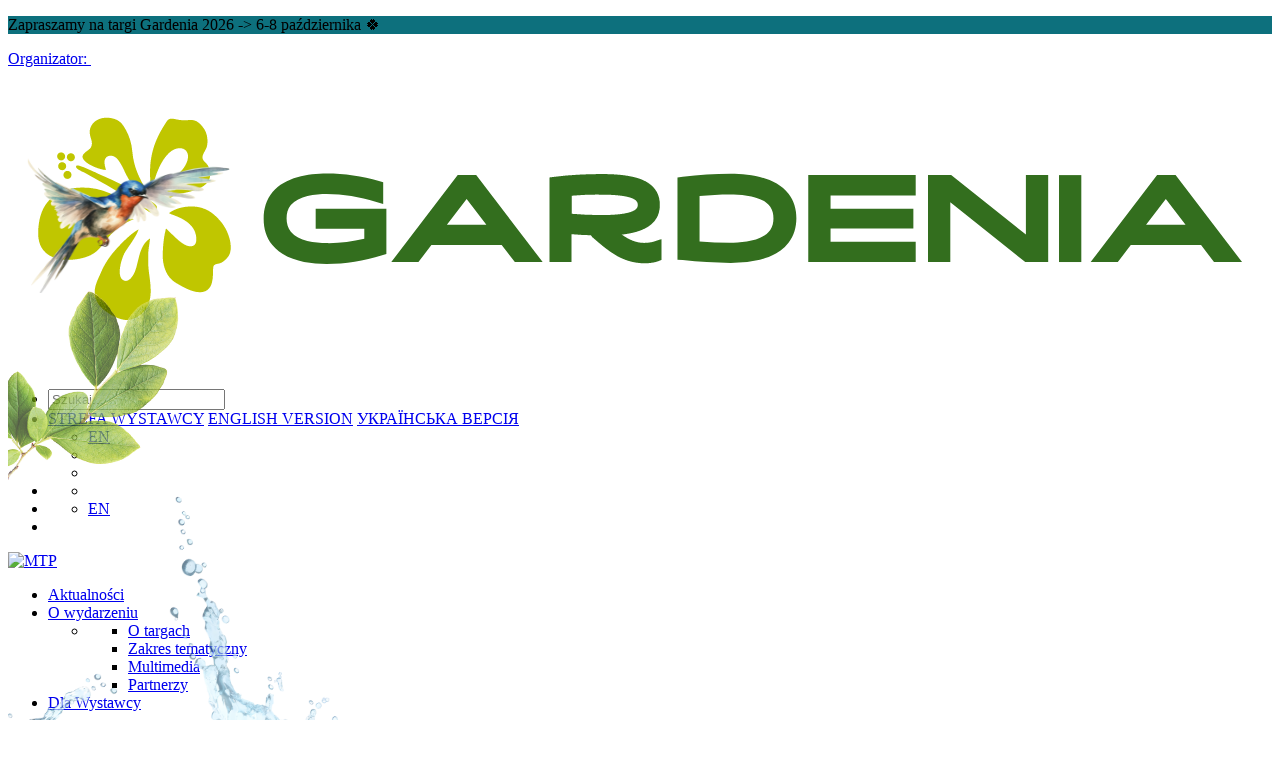

--- FILE ---
content_type: text/html; charset=utf-8
request_url: https://targigardenia.pl/pl/aktualnosci/poznaj-prelegentow-areny-krajobrazu-chris-beardshaw/
body_size: 21829
content:



<!DOCTYPE html>
<html lang="pl" ng-app="prod">

<head>

    
    <meta charset="utf-8">
    <meta name="viewport" content="width=device-width, initial-scale=1.0, maximum-scale=2.0">
    <meta name="format-detection" content="telephone=no">
    <meta name="theme-color" content="#ffffff">
    <!--[if IE]>
    <meta http-equiv="X-UA-Compatible" content="IE=edge,chrome=1" />
    <script type="text/javascript" src="/static/mtp2017/js/html5.js"></script>
    <![endif]-->


    <meta property="og:image" content="http://targigardenia.pl/media/jj4ls3e5/chris-beardshaw.jpg"/>
<meta property="og:type" content="article"/>
<meta property="og:locale" content="pl-PL"/>
<meta property="og:description" content="Chris Beardshaw  jest wybitnym, wielokrotnie nagradzanym brytyjskim projektantem i promotorem ogrodnictwa. Spotkacie go już w lutym podczas Areny Krajobrazu w Poznaniu. Poprowadzi  autorską prelekcje o swojej wizji projektowania ogrodów oraz będzie przeglądał portfolio polskich architektów krajobrazu."/>



    
    <title>Poznaj prelegent&#243;w ARENY KRAJOBRAZU - CHRIS BEARDSHAW - Aktualności - Gardenia</title>
    
    
    <meta name="referrer" content="unsafe-url">

    
        <link rel="apple-touch-icon" sizes="180x180" href="/media/42kdciq5/gardenia_favicon.png?mode=max&amp;width=180&amp;height=180&amp;rnd=132190050367970000">
        <link rel="icon" type="image/png" sizes="48x48" href="/media/42kdciq5/gardenia_favicon.png?mode=max&amp;width=48&amp;height=48&amp;rnd=132190050367970000">
        <link rel="icon" type="image/png" sizes="32x32" href="/media/42kdciq5/gardenia_favicon.png?mode=max&amp;width=32&amp;height=32&amp;rnd=132190050367970000">
    <link href="/static/produktowe/css/bundle?v=cCuOI59gGNW6rd5XNC3cwNaeLTQgh3fliY3tibUi7Y01" type="text/css" rel="stylesheet" />

    <style> :root { --color-1: #7f3e5e; --color-2: #000000; --color-3: #ffffff; --color-4: #5c5d60; --color-5: #0068cf; --color-6: #e4e4e4; --color-7: #0068cf; --color-8: #0d707d; --color-9: #095dce; --font-size-16: 16px; --font-size-18: 18px; --font-size-36: 36px; --font-size-banner-header: 16px; --font-size-banner-title: 36px; --font-size-banner-date: 16px; --font-size-banner-city: 16px; --organizator: #7f3e5e; --organizatorHover: #ef7a2a; --color-transparent: #fff; --font-family: 'emtepe'; --flex-justify: flex-start; } </style>

    <script type="text/javascript" src="/static/js/bundleCore?v=1h6ShjXCOFduLVH029HoCxpzh161X-lQwiYZbJMbC2Q1" ></script>

    <script>window.dataLayer = window.dataLayer || [];function gtag(){dataLayer.push(arguments);}gtag('consent', 'default',{'ad_storage': 'denied','ad_user_data': 'denied','ad_personalization': 'denied','analytics_storage': 'denied'});</script>
    <script>(function(w,d,s,l,i){w[l]=w[l]||[];w[l].push({"gtm.start":new Date().getTime(),event:"gtm.js"});var f = d.getElementsByTagName(s)[0],j = d.createElement(s), dl = l != "dataLayer" ? "&l=" + l : "";j.async=true;j.src="https://www.googletagmanager.com/gtm.js?id="+i+dl;f.parentNode.insertBefore(j, f);})(window, document,"script","dataLayer","GTM-55LKSF");</script><script>(function(w,d,s,l,i){w[l]=w[l]||[];w[l].push({"gtm.start":new Date().getTime(),event:"gtm.js"});var f = d.getElementsByTagName(s)[0],j = d.createElement(s), dl = l != "dataLayer" ? "&l=" + l : "";j.async=true;j.src="https://www.googletagmanager.com/gtm.js?id="+i+dl;f.parentNode.insertBefore(j, f);})(window, document,"script","dataLayer","GTM-WJTP4P");</script>

    <script>function updateConsentOptions(){var options = JSON.parse(document.cookie.split('; ').find(x => x.startsWith('cookieOptions='))?.split('=')[1]);gtag('consent', 'update',{'ad_storage': options.marketing ? 'granted' : 'denied','ad_user_data': options.marketing ? 'granted' : 'denied','ad_personalization': options.marketing ? 'granted' : 'denied','analytics_storage': options.analitics ? 'granted' : 'denied'})};</script>

    
    <meta name="google-site-verification" content="wa95ejZyOmX47YqsHCWuqrPGPh42YBnHMlMsZ6T_mD8" />
<style>
.site__bg {
    position: fixed!important;
}

h2.event__details--date {
    border-bottom: solid #000;
}

.event__detailsContent--stage {
    flex-shrink: 0;
    background-color: #8BC34A;
    padding: 10px 25px;
    margin: 0 25px;
    border-radius: 40px;
    font-size: 10px;
    font-weight: 700;
    text-transform: uppercase;
}

.button:hover, .mobileLinkButton__button:hover, .cookie__button:hover, .form__button:hover, .form__select:hover, .addToCalendar__button:hover, .tickets__navItem:hover {
    background-color: #9e9e9e;
    color: #ffffff;
}
.button, .mobileLinkButton__button, .cookie__button, .form__button, .form__select, .addToCalendar__button, .tickets__navItem {
    display: block;
    font-family: "roboto", Tahoma, Arial;
    font-weight: 500;
    font-size: 12px;
    text-align: center;
    text-transform: uppercase;
    color: #fff;
    white-space: nowrap;
    padding: 16px 30px;
    border-radius: 25px;
    background-color: #8BC34A;
    box-shadow: 0 4px 15px #9e9e9e0f;
    height: 45px;
    margin-top: 25px;
    transition: background-color .2s ease-in-out, color .2s ease-in-out, border-color .2s ease-in-out;
}
#tns4-iw {
    margin: 0px -200px 0px 0px!important;
}
.events .slider__stickyContainer .events__event--locked {
    flex-basis: 25%!important;
}
.bannerPanel__inner {
    display: flex;
    align-items: center;
    justify-content: space-between;
    flex-direction: column;
    position: relative;
    padding: 30px 50px;
    background-color: #0d707d;
    opacity: .95;
    height: 100%;
}

.header__langSwitcher {
    display: none;
}
.button__icon {
    font-size: 14px !important;
}

</style>
</head>

<body>
    <script>
        var lang = 'pl';
        //push here all dependent to "prod" modules
        var modules = [];
    </script>

    
        <noscript><iframe src="//www.googletagmanager.com/ns.html?id=GTM-55LKSF" height="0" width="0" style="display:none;visibility:hidden"></iframe></noscript><noscript><iframe src="//www.googletagmanager.com/ns.html?id=GTM-WJTP4P" height="0" width="0" style="display:none;visibility:hidden"></iframe></noscript>

    

        <img class="site__bg" src="/media/a3afiphl/projekt-bez-nazwy-5.png" />
    
        <div class="importantMessage" style="background-color: #0d707d">
            <div class="importantMessage__wrapper wrapper wrapper--small">
                <div class="importantMessage__outer">


                    <div class="importantMessage__inner" data-speed="0.50" data-pausable="true">
                        <p class="importantMessage__text">Zapraszamy na targi Gardenia 2026 -&gt; 6-8 października &#127808; &nbsp;</p>
                    </div>
                    <a class="importantMessage__close icon-close" href="#" onclick="mtpCloseStatement('0aed670574bfb6a0fa41cacedaed96497edb0bcc7f34e47672087377d54a38a1')"></a>
                </div>
            </div>
        </div>

    




    <header class="header ">

            <a href="//mtp.pl">
                <div class="header__promoterBar">
                    <span>Organizator:</span>
                    <img src="/static/produktowe/img/mtp-white.svg" alt="" />
                </div>
            </a>

        <div class="header__wrapper wrapper">
            <div class="wrapper">

                    <div class="header__container">

        <div class="header__logo">
            <a class="header__logoContainer" href="//targigardenia.pl/pl/">
                    <img src="/media/tdblri40/gardenia_logo.svg?mode=max&amp;width=180&amp;height=60&amp;format=png&amp;rnd=132190047759870000" alt="Międzynarodowe Targi Ogrodnictwa i Architektury Krajobrazu Gardenia"  />
            </a>
        </div>
        <nav class="header__nav">
            <ul class="header__navTop">
                        <li class="header__item header__item--search">
                            <form class="header__searchForm" action="/pl/szukaj/" method="get">
                                <div class="header__searchContainer">
                                    <input class="header__searchInput" type="text" name="v" id="seachTop" placeholder="Szukaj...">
                                </div>
                                <a class="header__searchButton" data-type="search" href="#"><span class="header__icon icon-loupe"></span></a>
                            </form>
                        </li>
                <li class="header__item header__item--topList">
                    <div class="header__socials">
                            <a href="https://www.facebook.com/TargiGardenia/" class="header__social" target="_blank"><span class="header__icon header__icon--social icon-fb"></span></a>
                                                    <a href="https://www.youtube.com/channel/UCX1glBdzmPfuBYJquigJ4jg?feature=sub_widget_1" class="header__social" target="_blank"><span class="header__icon header__icon--social icon-yt"></span></a>
                                                                                                    <a href="https://www.instagram.com/targigardenia" class="header__social" target="_blank"><span class="header__icon header__icon--social icon-insta"></span></a>
                                            </div>
                    <div class="header__links">

                            <a class="header__link header__link--top header__link--blue" href="https://strefawystawcy.pl/pl/">STREFA WYSTAWCY</a>
                                                    <a class="header__link header__link--top header__link--green" href="https://targigardenia.pl/en">ENGLISH VERSION</a>
                                                    <a class="header__link header__link--top header__link--orange" href="https://targigardenia.pl/ua">УКРАЇНСЬКА ВЕРСІЯ</a>
                    </div>
                        <div class="header__langWrapper">
                            <a class="header__langSwitcher" href="/pl">PL<span class="header__icon header__icon--small icon-arrow-lang"></span></a>
                            <ul class="header__langContainer">
                                    <li><a class="header__lang" href="/en">EN</a></li>
                            </ul>
                        </div>
                    <div class="header__wcagWrapper" onclick="ToogleAccessibilityMenu(event)">
                        <a class="header__wcagToggler" href="#"><span class="header__icon icon-wheelchair"></span><span class="header__icon icon-arrow-lang header__icon--wcagArrow"></span></a>
                        <ul class="header__wcagContainer">
                            <li>
                                <a href="" class="header__wcag header__wcag--zoom" target="_blank" onclick="ToggleTextZoom()"><span id="icon-font-zoom" class="header__icon header__icon--wcag icon-font-zoom-in"></span></a>
                            </li>
                            <li>
                                <a href="" class="header__wcag" target="_blank" onclick="ToggleHighContrast()"><span class="header__icon header__icon--wcag icon-high-contrast"></span></a>
                            </li>
                        </ul>
                    </div>
                </li>
                
                <li class="header__item header__item--wcag header__item--hasToggle" onclick="ToogleAccessibilityMenu(event)">
                    <a class="header__wcagToggler" href="#"><span class="header__icon icon-wheelchair"></span><span class="header__icon icon-arrow-lang header__icon--wcagArrow"></span></a>
                    <ul class="header__wcagContainer">
                        <li>
                            <a href="" class="header__wcag" target="_blank" onclick="ToggleHighContrast()"><span class="header__icon header__icon--wcag icon-high-contrast"></span></a>
                        </li>
                    </ul>
                </li>
                    <li class="header__item header__item--lang header__item--hasToggle">
                        <a class="header__langSwitcher" href="/pl">PL<span class="header__icon header__icon--small icon-arrow-lang"></span></a>
                        <ul class="header__langContainer">
                                <li><a class="header__lang" href="/en">EN</a></li>
                        </ul>
                    </li>
                <li class="header__item header__item--hamburger">
                    <a class="header__hamburgerButton" href="#">
                        <span></span>
                        <span></span>
                        <span></span>
                    </a>
                </li>
            </ul>
        </nav>

                    <div class="header__mtpLogo">
                        <a href="//mtp.pl">
                            <img src="/static/produktowe/img/organizator_mtp_nobg.svg" alt="MTP" />
                        </a>
                    </div>


    </div>


                    <div class="header__navWrap">
        <ul class="header__navBot">

                            <li class="header__item c-desktop-menu-indicator"><a class="header__link" href="http://targigardenia.pl/pl/aktualnosci/">Aktualności</a></li>
    <li class="header__item c-desktop-menu-indicator">
        <a class="header__link header__link--hasSubmenu header__link--bot" href="http://targigardenia.pl/pl/o-wydarzeniu/">O wydarzeniu</a>
        <ul class="header__subList header__subList--dual">

                <li class="header__col">

                        <ul class="header__list">
    <li class="header__subListItem"><a class="header__link header__link--small" href="http://targigardenia.pl/pl/o-wydarzeniu/o-targach/" target="_self">O targach</a></li>
    <li class="header__subListItem"><a class="header__link header__link--small" href="http://targigardenia.pl/pl/o-wydarzeniu/zakres-tematyczny/" target="_self">Zakres tematyczny</a></li>
    <li class="header__subListItem"><a class="header__link header__link--small" href="http://targigardenia.pl/pl/multimedia/">Multimedia</a></li>
    <li class="header__subListItem"><a class="header__link header__link--small" href="http://targigardenia.pl/pl/#partnerzy">Partnerzy</a></li>

                        </ul>
                </li>
        </ul>
    </li>
    <li class="header__item header__item--full c-desktop-menu-indicator">
        <a class="header__link header__link--hasSubmenu header__link--bot" href="http://targigardenia.pl/pl/dla-wystawcy/">Dla Wystawcy</a>
        <ul class="header__subList">

                <li class="header__col">
                            <h2 class="header__label header__label--hasSubmenu">Oferta</h2>
                            <ul class="header__subList header__subList--nestedDesktop">
    <li class="header__subListItem"><a class="header__link header__link--small" href="http://targigardenia.pl/pl/dla-wystawcy/oferta/dlaczego-warto/" target="_self">Dlaczego warto?</a></li>
    <li class="header__subListItem"><a class="header__link header__link--small" href="https://katalog.grupamtp.pl/pl/?_ga&amp;_ga=2.29248892.1722455487.1750838906-180137246.1750838906">Katalog Wystawc&#243;w</a></li>
    <li class="header__subListItem"><a class="header__link header__link--small" href="http://targigardenia.pl/pl/dla-wystawcy/oferta/oferta-uczestnictwa/" target="_self">Oferta uczestnictwa</a></li>
    <li class="header__subListItem"><a class="header__link header__link--small" href="http://targigardenia.pl/pl/dla-wystawcy/oferta/zglos-sie-na-targi/" target="_self">Zgłoś się na targi</a></li>
    <li class="header__subListItem"><a class="header__link header__link--small" href="http://targigardenia.pl/pl/dla-wystawcy/oferta/zglos-nowosc/" target="_self">Zgłoś nowość</a></li>
    <li class="header__subListItem"><a class="header__link header__link--small" href="http://targigardenia.pl/pl/dla-wystawcy/oferta/zbuduj-stoisko/" target="_self">Zbuduj stoisko</a></li>
    <li class="header__subListItem"><a class="header__link header__link--small" href="https://www.mtp.pl/pl/nasze-rozwiazania/garden-city/">Gastronomia</a></li>
    <li class="header__subListItem"><a class="header__link header__link--small" href="https://www.mtp.pl/pl/marki/world-trade-center-poznan/#!#hotele">Hotele</a></li>
                            </ul>
                </li>
                <li class="header__col">
                            <h2 class="header__label header__label--hasSubmenu">Oferta</h2>
                            <ul class="header__subList header__subList--nestedDesktop">
    <li class="header__subListItem"><a class="header__link header__link--small" href="https://mtp.pl/pl/marki/world-trade-center-poznan/#!#targi-po-godzinach">Targi po godzinach</a></li>
    <li class="header__subListItem"><a class="header__link header__link--small" href="https://mtp.pl/pl/nasze-rozwiazania/targowe-uslugi-promocyjne/#!#zamow-personel-na-targi">Zam&#243;w personel</a></li>
    <li class="header__subListItem"><a class="header__link header__link--small" href="http://targigardenia.pl/pl/media/materialy-do-pobrania/">Materiały do pobrania</a></li>
                            </ul>
                            <h2 class="header__label header__label--hasSubmenu">Nagrody</h2>
                            <ul class="header__subList header__subList--nestedDesktop">
    <li class="header__subListItem"><a class="header__link header__link--small" href="http://targigardenia.pl/pl/dla-wystawcy/nagrody/konkurs-o-zloty-medal/" target="_self">Konkurs o Złoty Medal</a></li>
    <li class="header__subListItem"><a class="header__link header__link--small" href="http://targigardenia.pl/pl/dla-wystawcy/nagrody/konkurs-acanthus-aureus/" target="_self">Konkurs Acanthus Aureus</a></li>
                            </ul>
                </li>
                <li class="header__col">
                            <h2 class="header__label header__label--hasSubmenu">Reklama</h2>
                            <ul class="header__subList header__subList--nestedDesktop">
    <li class="header__subListItem"><a class="header__link header__link--small" href="https://www.mtp.pl/pl/marki/contact-center/">Contact Center</a></li>
    <li class="header__subListItem"><a class="header__link header__link--small" href="https://mtp.pl/pl/nasze-rozwiazania/targowe-uslugi-promocyjne/#!#reklama-sieciowa">Reklama na targach</a></li>
    <li class="header__subListItem"><a class="header__link header__link--small" href="https://www.mtp.pl/pl/nasze-rozwiazania/city-marketing/">Miejski outdoor</a></li>
    <li class="header__subListItem"><a class="header__link header__link--small" href="https://mtp.pl/pl/nasze-rozwiazania/targowe-uslugi-promocyjne/#!#wielki-format-na-terenie-mtp">Reklama w internecie</a></li>
    <li class="header__subListItem"><a class="header__link header__link--small" href="https://www.mtp.pl/pl/marki/contact-center/">Centrum wysyłkowe</a></li>
    <li class="header__subListItem"><a class="header__link header__link--small" href="https://www.wtcpoznan.pl/pl/marki/produkcja-reklam-telewizyjnych/">Usługi MTP TV</a></li>
                            </ul>
                </li>
                <li class="header__col">
                            <h2 class="header__label header__label--hasSubmenu">Regulaminy</h2>
                            <ul class="header__subList header__subList--nestedDesktop">
    <li class="header__subListItem"><a class="header__link header__link--small" href="/media/5o3f113b/postanowienia-szczeg&#243;łowe-i-warunki-uczestnictwa_gardenia-2025-1.pdf">Warunki uczestnictwa i postanowienia szczeg&#243;łowe</a></li>
    <li class="header__subListItem"><a class="header__link header__link--small" href="https://reg.mtp.pl/terms/Regulamin-dla-uczestnikow-targow.pdf">Dla wystawc&#243;w</a></li>
    <li class="header__subListItem"><a class="header__link header__link--small" href="https://reg.mtp.pl/terms/Przepisy-techniczne-i-przeciwpozarowe.pdf">Przepisy techniczne i przeciwpożarowe</a></li>
    <li class="header__subListItem"><a class="header__link header__link--small" href="https://reg.mtp.pl/terms/Regulamin-przyspieszonej-procedury-spornej-(pps)-dla-uczestnikow-targow.pdf">Przyspieszonej Procedury Spornej (PPS)</a></li>
    <li class="header__subListItem"><a class="header__link header__link--small" href="/media/obzlhf2v/gardenia-2025-pdf-złoty-medal-mtp.pdf" target="_blank">Regulamin konkursu ZŁOTY MEDAL Grupy MTP</a></li>
                            </ul>
                </li>
        </ul>
    </li>
    <li class="header__item header__item--full c-desktop-menu-indicator">
        <a class="header__link header__link--hasSubmenu header__link--bot" href="http://targigardenia.pl/pl/dla-zwiedzajacych/">Dla Zwiedzających</a>
        <ul class="header__subList">

                <li class="header__col">
                            <h2 class="header__label header__label--hasSubmenu">Ważne informacje</h2>
                            <ul class="header__subList header__subList--nestedDesktop">
                            </ul>
                </li>
                <li class="header__col">
                            <h2 class="header__label header__label--hasSubmenu">Porady ogrodnicze</h2>
                            <ul class="header__subList header__subList--nestedDesktop">
    <li class="header__subListItem"><a class="header__link header__link--small" href="http://targigardenia.pl/pl/dla-zwiedzajacych/porady-ogrodnicze/przepis-na-miejski-ogrodek-warzywno-ziolowy/" target="_self">Przepis na miejski ogr&#243;dek warzywno-ziołowy</a></li>
    <li class="header__subListItem"><a class="header__link header__link--small" href="http://targigardenia.pl/pl/dla-zwiedzajacych/porady-ogrodnicze/nowe-nasadzeniowe-trendy-i-roslinne-bestsellery/" target="_self">Nowe nasadzeniowe trendy i roślinne bestsellery</a></li>
    <li class="header__subListItem"><a class="header__link header__link--small" href="http://targigardenia.pl/pl/dla-zwiedzajacych/porady-ogrodnicze/wiosna-ach-to-ty/" target="_self">Wiosna – ach to Ty!</a></li>
    <li class="header__subListItem"><a class="header__link header__link--small" href="http://targigardenia.pl/pl/dla-zwiedzajacych/porady-ogrodnicze/kwiatowa-rewolucja-w-polskich-ogrodach/" target="_self">Kwiatowa rewolucja w polskich ogrodach</a></li>
    <li class="header__subListItem"><a class="header__link header__link--small" href="http://targigardenia.pl/pl/dla-zwiedzajacych/porady-ogrodnicze/trawnikowa-rewolucja-trwa/" target="_self">Trawnikowa rewolucja trwa</a></li>
    <li class="header__subListItem"><a class="header__link header__link--small" href="http://targigardenia.pl/pl/dla-zwiedzajacych/porady-ogrodnicze/dokarmianie-ptakow-wolno-zyjacych/" target="_self">Dokarmianie ptak&#243;w wolno żyjących</a></li>
    <li class="header__subListItem"><a class="header__link header__link--small" href="http://targigardenia.pl/pl/dla-zwiedzajacych/porady-ogrodnicze/tendencje-eko-w-roslinach-ozdobnych/" target="_self">Tendencje EKO w roślinach ozdobnych</a></li>
    <li class="header__subListItem"><a class="header__link header__link--small" href="http://targigardenia.pl/pl/dla-zwiedzajacych/porady-ogrodnicze/ogrod-w-domu-aranzacja-wnetrz-zielenia/" target="_self">Ogr&#243;d w domu? Aranżacja wnętrz zielenią</a></li>
                            </ul>
                </li>
                <li class="header__col">
                            <h2 class="header__label header__label--hasSubmenu">Regulaminy</h2>
                            <ul class="header__subList header__subList--nestedDesktop">
    <li class="header__subListItem"><a class="header__link header__link--small" href="https://reg.mtp.pl/terms/Regulamin-dla-zwiedzajacych.pdf">Dla zwiedzających</a></li>
    <li class="header__subListItem"><a class="header__link header__link--small" href="https://reg.mtp.pl/terms/Regulamin-korzystania-z-szatni-i-przechowalni-bagażu.pdf">Szatni i bagażu</a></li>
    <li class="header__subListItem"><a class="header__link header__link--small" href="https://reg.mtp.pl/terms/Przepisy-techniczne-i-przeciwpozarowe.pdf">Przepisy techniczne i przeciwpożarowe</a></li>
                            </ul>
                </li>
        </ul>
    </li>
    <li class="header__item c-desktop-menu-indicator">
        <a class="header__link header__link--hasSubmenu header__link--bot" href="http://targigardenia.pl/pl/podroz-i-pobyt/">Podr&#243;ż i pobyt</a>
        <ul class="header__subList header__subList--dual">

                <li class="header__col">

                        <ul class="header__list">
    <li class="header__subListItem"><a class="header__link header__link--small" href="https://mtp.pl/pl/uslugi/podroz-i-pobyt/dojazd/">Dojazd</a></li>
    <li class="header__subListItem"><a class="header__link header__link--small" href="https://www.mtp.pl/pl/marki/world-trade-center-poznan/#!#hotele">Hotele</a></li>
    <li class="header__subListItem"><a class="header__link header__link--small" href="https://mtp.pl/pl/uslugi/podroz-i-pobyt/mapa-terenu/">Mapa terenu</a></li>
    <li class="header__subListItem"><a class="header__link header__link--small" href="https://mtp.pl/pl/uslugi/parking/">Parking</a></li>
    <li class="header__subListItem"><a class="header__link header__link--small" href="https://mtp.pl/pl/nasze-rozwiazania/garden-city/">Restauracje Garden City</a></li>
    <li class="header__subListItem"><a class="header__link header__link--small" href="https://mtp.pl/pl/nasze-rozwiazania/port-solacz/" target="_blank">Port Sołacz Restauracja &amp; Hotel</a></li>
    <li class="header__subListItem"><a class="header__link header__link--small" href="https://mtp.pl/pl/nasze-rozwiazania/pasodobre-restaurant-tapas-bar/">Pasodobre Restaurant &amp; Tapas Bar</a></li>
    <li class="header__subListItem"><a class="header__link header__link--small" href="http://mtp.pl/pl/marki/gastronomia-i-catering/#!#mtpcafe">MTP Cafe</a></li>

                        </ul>
                </li>
                <li class="header__col">

                        <ul class="header__list">
    <li class="header__subListItem"><a class="header__link header__link--small" href="http://mtp.pl/pl/marki/gastronomia-i-catering/#!#mtpbistro">MTP Bistro</a></li>
    <li class="header__subListItem"><a class="header__link header__link--small" href="https://mtp.pl/pl/uslugi/podroz-i-pobyt/bankomaty-na-targach/">Bankomaty na targach</a></li>
    <li class="header__subListItem"><a class="header__link header__link--small" href="https://mtp.pl/pl/uslugi/podroz-i-pobyt/udogodnienia-dla-niepelnosprawnych/">Udogodnienia dla niepełnosprawnych</a></li>
    <li class="header__subListItem"><a class="header__link header__link--small" href="https://mtp.pl/pl/uslugi/podroz-i-pobyt/internet-wi-fi/">Internet Wi-Fi</a></li>
    <li class="header__subListItem"><a class="header__link header__link--small" href="https://mtp.pl/pl/uslugi/podroz-i-pobyt/taxi/">Taxi</a></li>
    <li class="header__subListItem"><a class="header__link header__link--small" href="https://mtp.pl/pl/uslugi/podroz-i-pobyt/pierwsza-pomoc/">Pierwsza pomoc</a></li>
    <li class="header__subListItem"><a class="header__link header__link--small" href="https://mtp.pl/pl/uslugi/podroz-i-pobyt/standardy-bezpieczenstwa/">Standardy bezpieczeństwa</a></li>
    <li class="header__subListItem"><a class="header__link header__link--small" href="https://reg.mtp.pl/terms/Deklaracja-dostepnosci.pdf">Deklaracja dostępności</a></li>

                        </ul>
                </li>
        </ul>
    </li>
    <li class="header__item c-desktop-menu-indicator">
        <a class="header__link header__link--hasSubmenu header__link--bot" href="http://targigardenia.pl/pl/media/">Media</a>
        <ul class="header__subList header__subList--dual">

                <li class="header__col">

                        <ul class="header__list">
    <li class="header__subListItem"><a class="header__link header__link--small" href="http://targigardenia.pl/pl/media/informacje-prasowe/" target="_self">Informacje prasowe</a></li>
    <li class="header__subListItem"><a class="header__link header__link--small" href="http://targigardenia.pl/pl/media/materialy-do-pobrania/" target="_self">Materiały do pobrania</a></li>
    <li class="header__subListItem"><a class="header__link header__link--small" href="http://targigardenia.pl/pl/media/akredytacje/" target="_self">Akredytacje</a></li>

                        </ul>
                </li>
        </ul>
    </li>
                <li class="header__item c-desktop-menu-indicator"><a class="header__link" href="http://targigardenia.pl/pl/kontakt/">Kontakt</a></li>

            
                            <li class="header__item c-mobile-menu-indicator"><a class="header__link" href="http://targigardenia.pl/pl/aktualnosci/">Aktualności</a></li>
    <li class="header__item c-mobile-menu-indicator">
        <a class="header__link header__link--hasSubmenu header__link--bot" href="http://targigardenia.pl/pl/o-wydarzeniu/">O wydarzeniu</a>
        <ul class="header__subList header__subList--dual">

                <li class="header__col">

                        <ul class="header__list">
    <li class="header__subListItem"><a class="header__link header__link--small" href="http://targigardenia.pl/pl/o-wydarzeniu/o-targach/" target="_self">O targach</a></li>
    <li class="header__subListItem"><a class="header__link header__link--small" href="http://targigardenia.pl/pl/o-wydarzeniu/zakres-tematyczny/" target="_self">Zakres tematyczny</a></li>
    <li class="header__subListItem"><a class="header__link header__link--small" href="http://targigardenia.pl/pl/multimedia/">Multimedia</a></li>
    <li class="header__subListItem"><a class="header__link header__link--small" href="http://targigardenia.pl/pl/#partnerzy">Partnerzy</a></li>

                        </ul>
                </li>
        </ul>
    </li>
    <li class="header__item header__item--full c-mobile-menu-indicator">
        <a class="header__link header__link--hasSubmenu header__link--bot" href="http://targigardenia.pl/pl/dla-wystawcy/">Dla Wystawcy</a>
        <ul class="header__subList">

                <li class="header__col">
                            <h2 class="header__label header__label--hasSubmenu">Oferta</h2>
                            <ul class="header__subList header__subList--nestedDesktop">
    <li class="header__subListItem"><a class="header__link header__link--small" href="http://targigardenia.pl/pl/dla-wystawcy/oferta/dlaczego-warto/" target="_self">Dlaczego warto?</a></li>
    <li class="header__subListItem"><a class="header__link header__link--small" href="https://katalog.grupamtp.pl/pl/?_ga&amp;_ga=2.29248892.1722455487.1750838906-180137246.1750838906">Katalog Wystawc&#243;w</a></li>
    <li class="header__subListItem"><a class="header__link header__link--small" href="http://targigardenia.pl/pl/dla-wystawcy/oferta/oferta-uczestnictwa/" target="_self">Oferta uczestnictwa</a></li>
    <li class="header__subListItem"><a class="header__link header__link--small" href="http://targigardenia.pl/pl/dla-wystawcy/oferta/zglos-sie-na-targi/" target="_self">Zgłoś się na targi</a></li>
    <li class="header__subListItem"><a class="header__link header__link--small" href="http://targigardenia.pl/pl/dla-wystawcy/oferta/zglos-nowosc/" target="_self">Zgłoś nowość</a></li>
    <li class="header__subListItem"><a class="header__link header__link--small" href="http://targigardenia.pl/pl/dla-wystawcy/oferta/zbuduj-stoisko/" target="_self">Zbuduj stoisko</a></li>
    <li class="header__subListItem"><a class="header__link header__link--small" href="https://www.mtp.pl/pl/nasze-rozwiazania/garden-city/">Gastronomia</a></li>
    <li class="header__subListItem"><a class="header__link header__link--small" href="https://www.mtp.pl/pl/marki/world-trade-center-poznan/#!#hotele">Hotele</a></li>
    <li class="header__subListItem"><a class="header__link header__link--small" href="https://mtp.pl/pl/marki/world-trade-center-poznan/#!#targi-po-godzinach">Targi po godzinach</a></li>
    <li class="header__subListItem"><a class="header__link header__link--small" href="https://mtp.pl/pl/nasze-rozwiazania/targowe-uslugi-promocyjne/#!#zamow-personel-na-targi">Zam&#243;w personel</a></li>
    <li class="header__subListItem"><a class="header__link header__link--small" href="http://targigardenia.pl/pl/media/materialy-do-pobrania/">Materiały do pobrania</a></li>
                            </ul>
                </li>
                <li class="header__col">
                            <h2 class="header__label header__label--hasSubmenu">Nagrody</h2>
                            <ul class="header__subList header__subList--nestedDesktop">
    <li class="header__subListItem"><a class="header__link header__link--small" href="http://targigardenia.pl/pl/dla-wystawcy/nagrody/konkurs-o-zloty-medal/" target="_self">Konkurs o Złoty Medal</a></li>
    <li class="header__subListItem"><a class="header__link header__link--small" href="http://targigardenia.pl/pl/dla-wystawcy/nagrody/konkurs-acanthus-aureus/" target="_self">Konkurs Acanthus Aureus</a></li>
                            </ul>
                </li>
                <li class="header__col">
                            <h2 class="header__label header__label--hasSubmenu">Reklama</h2>
                            <ul class="header__subList header__subList--nestedDesktop">
    <li class="header__subListItem"><a class="header__link header__link--small" href="https://www.mtp.pl/pl/marki/contact-center/">Contact Center</a></li>
    <li class="header__subListItem"><a class="header__link header__link--small" href="https://mtp.pl/pl/nasze-rozwiazania/targowe-uslugi-promocyjne/#!#reklama-sieciowa">Reklama na targach</a></li>
    <li class="header__subListItem"><a class="header__link header__link--small" href="https://www.mtp.pl/pl/nasze-rozwiazania/city-marketing/">Miejski outdoor</a></li>
    <li class="header__subListItem"><a class="header__link header__link--small" href="https://mtp.pl/pl/nasze-rozwiazania/targowe-uslugi-promocyjne/#!#wielki-format-na-terenie-mtp">Reklama w internecie</a></li>
    <li class="header__subListItem"><a class="header__link header__link--small" href="https://www.mtp.pl/pl/marki/contact-center/">Centrum wysyłkowe</a></li>
    <li class="header__subListItem"><a class="header__link header__link--small" href="https://www.wtcpoznan.pl/pl/marki/produkcja-reklam-telewizyjnych/">Usługi MTP TV</a></li>
                            </ul>
                </li>
                <li class="header__col">
                            <h2 class="header__label header__label--hasSubmenu">Regulaminy</h2>
                            <ul class="header__subList header__subList--nestedDesktop">
    <li class="header__subListItem"><a class="header__link header__link--small" href="/media/5o3f113b/postanowienia-szczeg&#243;łowe-i-warunki-uczestnictwa_gardenia-2025-1.pdf">Warunki uczestnictwa i postanowienia szczeg&#243;łowe</a></li>
    <li class="header__subListItem"><a class="header__link header__link--small" href="https://reg.mtp.pl/terms/Regulamin-dla-uczestnikow-targow.pdf">Dla wystawc&#243;w</a></li>
    <li class="header__subListItem"><a class="header__link header__link--small" href="https://reg.mtp.pl/terms/Przepisy-techniczne-i-przeciwpozarowe.pdf">Przepisy techniczne i przeciwpożarowe</a></li>
    <li class="header__subListItem"><a class="header__link header__link--small" href="https://reg.mtp.pl/terms/Regulamin-przyspieszonej-procedury-spornej-(pps)-dla-uczestnikow-targow.pdf">Przyspieszonej Procedury Spornej (PPS)</a></li>
    <li class="header__subListItem"><a class="header__link header__link--small" href="/media/obzlhf2v/gardenia-2025-pdf-złoty-medal-mtp.pdf" target="_blank">Regulamin konkursu ZŁOTY MEDAL Grupy MTP</a></li>
                            </ul>
                </li>
        </ul>
    </li>
    <li class="header__item header__item--full c-mobile-menu-indicator">
        <a class="header__link header__link--hasSubmenu header__link--bot" href="http://targigardenia.pl/pl/dla-zwiedzajacych/">Dla Zwiedzających</a>
        <ul class="header__subList">

                <li class="header__col">
                            <h2 class="header__label header__label--hasSubmenu">Ważne informacje</h2>
                            <ul class="header__subList header__subList--nestedDesktop">
                            </ul>
                </li>
                <li class="header__col">
                            <h2 class="header__label header__label--hasSubmenu">Porady ogrodnicze</h2>
                            <ul class="header__subList header__subList--nestedDesktop">
    <li class="header__subListItem"><a class="header__link header__link--small" href="http://targigardenia.pl/pl/dla-zwiedzajacych/porady-ogrodnicze/przepis-na-miejski-ogrodek-warzywno-ziolowy/" target="_self">Przepis na miejski ogr&#243;dek warzywno-ziołowy</a></li>
    <li class="header__subListItem"><a class="header__link header__link--small" href="http://targigardenia.pl/pl/dla-zwiedzajacych/porady-ogrodnicze/nowe-nasadzeniowe-trendy-i-roslinne-bestsellery/" target="_self">Nowe nasadzeniowe trendy i roślinne bestsellery</a></li>
    <li class="header__subListItem"><a class="header__link header__link--small" href="http://targigardenia.pl/pl/dla-zwiedzajacych/porady-ogrodnicze/wiosna-ach-to-ty/" target="_self">Wiosna – ach to Ty!</a></li>
    <li class="header__subListItem"><a class="header__link header__link--small" href="http://targigardenia.pl/pl/dla-zwiedzajacych/porady-ogrodnicze/kwiatowa-rewolucja-w-polskich-ogrodach/" target="_self">Kwiatowa rewolucja w polskich ogrodach</a></li>
    <li class="header__subListItem"><a class="header__link header__link--small" href="http://targigardenia.pl/pl/dla-zwiedzajacych/porady-ogrodnicze/trawnikowa-rewolucja-trwa/" target="_self">Trawnikowa rewolucja trwa</a></li>
    <li class="header__subListItem"><a class="header__link header__link--small" href="http://targigardenia.pl/pl/dla-zwiedzajacych/porady-ogrodnicze/dokarmianie-ptakow-wolno-zyjacych/" target="_self">Dokarmianie ptak&#243;w wolno żyjących</a></li>
    <li class="header__subListItem"><a class="header__link header__link--small" href="http://targigardenia.pl/pl/dla-zwiedzajacych/porady-ogrodnicze/tendencje-eko-w-roslinach-ozdobnych/" target="_self">Tendencje EKO w roślinach ozdobnych</a></li>
    <li class="header__subListItem"><a class="header__link header__link--small" href="http://targigardenia.pl/pl/dla-zwiedzajacych/porady-ogrodnicze/ogrod-w-domu-aranzacja-wnetrz-zielenia/" target="_self">Ogr&#243;d w domu? Aranżacja wnętrz zielenią</a></li>
                            </ul>
                </li>
                <li class="header__col">
                            <h2 class="header__label header__label--hasSubmenu">Regulaminy</h2>
                            <ul class="header__subList header__subList--nestedDesktop">
    <li class="header__subListItem"><a class="header__link header__link--small" href="https://reg.mtp.pl/terms/Regulamin-dla-zwiedzajacych.pdf">Dla zwiedzających</a></li>
    <li class="header__subListItem"><a class="header__link header__link--small" href="https://reg.mtp.pl/terms/Regulamin-korzystania-z-szatni-i-przechowalni-bagażu.pdf">Szatni i bagażu</a></li>
    <li class="header__subListItem"><a class="header__link header__link--small" href="https://reg.mtp.pl/terms/Przepisy-techniczne-i-przeciwpozarowe.pdf">Przepisy techniczne i przeciwpożarowe</a></li>
                            </ul>
                </li>
        </ul>
    </li>
    <li class="header__item c-mobile-menu-indicator">
        <a class="header__link header__link--hasSubmenu header__link--bot" href="http://targigardenia.pl/pl/podroz-i-pobyt/">Podr&#243;ż i pobyt</a>
        <ul class="header__subList header__subList--dual">

                <li class="header__col">

                        <ul class="header__list">
    <li class="header__subListItem"><a class="header__link header__link--small" href="https://mtp.pl/pl/uslugi/podroz-i-pobyt/dojazd/">Dojazd</a></li>
    <li class="header__subListItem"><a class="header__link header__link--small" href="https://www.mtp.pl/pl/marki/world-trade-center-poznan/#!#hotele">Hotele</a></li>
    <li class="header__subListItem"><a class="header__link header__link--small" href="https://mtp.pl/pl/uslugi/podroz-i-pobyt/mapa-terenu/">Mapa terenu</a></li>
    <li class="header__subListItem"><a class="header__link header__link--small" href="https://mtp.pl/pl/uslugi/parking/">Parking</a></li>
    <li class="header__subListItem"><a class="header__link header__link--small" href="https://mtp.pl/pl/nasze-rozwiazania/garden-city/">Restauracje Garden City</a></li>
    <li class="header__subListItem"><a class="header__link header__link--small" href="https://mtp.pl/pl/nasze-rozwiazania/port-solacz/" target="_blank">Port Sołacz Restauracja &amp; Hotel</a></li>
    <li class="header__subListItem"><a class="header__link header__link--small" href="https://mtp.pl/pl/nasze-rozwiazania/pasodobre-restaurant-tapas-bar/">Pasodobre Restaurant &amp; Tapas Bar</a></li>
    <li class="header__subListItem"><a class="header__link header__link--small" href="http://mtp.pl/pl/marki/gastronomia-i-catering/#!#mtpcafe">MTP Cafe</a></li>

                        </ul>
                </li>
                <li class="header__col">

                        <ul class="header__list">
    <li class="header__subListItem"><a class="header__link header__link--small" href="http://mtp.pl/pl/marki/gastronomia-i-catering/#!#mtpbistro">MTP Bistro</a></li>
    <li class="header__subListItem"><a class="header__link header__link--small" href="https://mtp.pl/pl/uslugi/podroz-i-pobyt/bankomaty-na-targach/">Bankomaty na targach</a></li>
    <li class="header__subListItem"><a class="header__link header__link--small" href="https://mtp.pl/pl/uslugi/podroz-i-pobyt/udogodnienia-dla-niepelnosprawnych/">Udogodnienia dla niepełnosprawnych</a></li>
    <li class="header__subListItem"><a class="header__link header__link--small" href="https://mtp.pl/pl/uslugi/podroz-i-pobyt/internet-wi-fi/">Internet Wi-Fi</a></li>
    <li class="header__subListItem"><a class="header__link header__link--small" href="https://mtp.pl/pl/uslugi/podroz-i-pobyt/taxi/">Taxi</a></li>
    <li class="header__subListItem"><a class="header__link header__link--small" href="https://mtp.pl/pl/uslugi/podroz-i-pobyt/pierwsza-pomoc/">Pierwsza pomoc</a></li>
    <li class="header__subListItem"><a class="header__link header__link--small" href="https://mtp.pl/pl/uslugi/podroz-i-pobyt/standardy-bezpieczenstwa/">Standardy bezpieczeństwa</a></li>
    <li class="header__subListItem"><a class="header__link header__link--small" href="https://reg.mtp.pl/terms/Deklaracja-dostepnosci.pdf">Deklaracja dostępności</a></li>

                        </ul>
                </li>
        </ul>
    </li>
    <li class="header__item c-mobile-menu-indicator">
        <a class="header__link header__link--hasSubmenu header__link--bot" href="http://targigardenia.pl/pl/media/">Media</a>
        <ul class="header__subList header__subList--dual">

                <li class="header__col">

                        <ul class="header__list">
    <li class="header__subListItem"><a class="header__link header__link--small" href="http://targigardenia.pl/pl/media/informacje-prasowe/" target="_self">Informacje prasowe</a></li>
    <li class="header__subListItem"><a class="header__link header__link--small" href="http://targigardenia.pl/pl/media/materialy-do-pobrania/" target="_self">Materiały do pobrania</a></li>
    <li class="header__subListItem"><a class="header__link header__link--small" href="http://targigardenia.pl/pl/media/akredytacje/" target="_self">Akredytacje</a></li>

                        </ul>
                </li>
        </ul>
    </li>
                <li class="header__item c-mobile-menu-indicator"><a class="header__link" href="http://targigardenia.pl/pl/kontakt/">Kontakt</a></li>


        </ul>

    </div>


            </div>
        </div>

    </header>



    <section class="fixedMenu">
        <div class="wrapper">
            <div class="fixedMenu__container">

                <a href="//targigardenia.pl/pl/" class="fixedMenu__logo" id="mainLogo">

                        <img src="/media/tdblri40/gardenia_logo.svg?mode=max&amp;width=180&amp;height=55&amp;format=png&amp;rnd=132190047759870000" alt=""  />                </a>

                <ul class="fixedMenu__list">
                                    <li class="header__item c-desktop-menu-indicator"><a class="header__link" href="http://targigardenia.pl/pl/aktualnosci/">Aktualności</a></li>
    <li class="header__item c-desktop-menu-indicator">
        <a class="header__link header__link--hasSubmenu header__link--bot" href="http://targigardenia.pl/pl/o-wydarzeniu/">O wydarzeniu</a>
        <ul class="header__subList header__subList--dual">

                <li class="header__col">

                        <ul class="header__list">
    <li class="header__subListItem"><a class="header__link header__link--small" href="http://targigardenia.pl/pl/o-wydarzeniu/o-targach/" target="_self">O targach</a></li>
    <li class="header__subListItem"><a class="header__link header__link--small" href="http://targigardenia.pl/pl/o-wydarzeniu/zakres-tematyczny/" target="_self">Zakres tematyczny</a></li>
    <li class="header__subListItem"><a class="header__link header__link--small" href="http://targigardenia.pl/pl/multimedia/">Multimedia</a></li>
    <li class="header__subListItem"><a class="header__link header__link--small" href="http://targigardenia.pl/pl/#partnerzy">Partnerzy</a></li>

                        </ul>
                </li>
        </ul>
    </li>
    <li class="header__item header__item--full c-desktop-menu-indicator">
        <a class="header__link header__link--hasSubmenu header__link--bot" href="http://targigardenia.pl/pl/dla-wystawcy/">Dla Wystawcy</a>
        <ul class="header__subList">

                <li class="header__col">
                            <h2 class="header__label header__label--hasSubmenu">Oferta</h2>
                            <ul class="header__subList header__subList--nestedDesktop">
    <li class="header__subListItem"><a class="header__link header__link--small" href="http://targigardenia.pl/pl/dla-wystawcy/oferta/dlaczego-warto/" target="_self">Dlaczego warto?</a></li>
    <li class="header__subListItem"><a class="header__link header__link--small" href="https://katalog.grupamtp.pl/pl/?_ga&amp;_ga=2.29248892.1722455487.1750838906-180137246.1750838906">Katalog Wystawc&#243;w</a></li>
    <li class="header__subListItem"><a class="header__link header__link--small" href="http://targigardenia.pl/pl/dla-wystawcy/oferta/oferta-uczestnictwa/" target="_self">Oferta uczestnictwa</a></li>
    <li class="header__subListItem"><a class="header__link header__link--small" href="http://targigardenia.pl/pl/dla-wystawcy/oferta/zglos-sie-na-targi/" target="_self">Zgłoś się na targi</a></li>
    <li class="header__subListItem"><a class="header__link header__link--small" href="http://targigardenia.pl/pl/dla-wystawcy/oferta/zglos-nowosc/" target="_self">Zgłoś nowość</a></li>
    <li class="header__subListItem"><a class="header__link header__link--small" href="http://targigardenia.pl/pl/dla-wystawcy/oferta/zbuduj-stoisko/" target="_self">Zbuduj stoisko</a></li>
    <li class="header__subListItem"><a class="header__link header__link--small" href="https://www.mtp.pl/pl/nasze-rozwiazania/garden-city/">Gastronomia</a></li>
    <li class="header__subListItem"><a class="header__link header__link--small" href="https://www.mtp.pl/pl/marki/world-trade-center-poznan/#!#hotele">Hotele</a></li>
                            </ul>
                </li>
                <li class="header__col">
                            <h2 class="header__label header__label--hasSubmenu">Oferta</h2>
                            <ul class="header__subList header__subList--nestedDesktop">
    <li class="header__subListItem"><a class="header__link header__link--small" href="https://mtp.pl/pl/marki/world-trade-center-poznan/#!#targi-po-godzinach">Targi po godzinach</a></li>
    <li class="header__subListItem"><a class="header__link header__link--small" href="https://mtp.pl/pl/nasze-rozwiazania/targowe-uslugi-promocyjne/#!#zamow-personel-na-targi">Zam&#243;w personel</a></li>
    <li class="header__subListItem"><a class="header__link header__link--small" href="http://targigardenia.pl/pl/media/materialy-do-pobrania/">Materiały do pobrania</a></li>
                            </ul>
                            <h2 class="header__label header__label--hasSubmenu">Nagrody</h2>
                            <ul class="header__subList header__subList--nestedDesktop">
    <li class="header__subListItem"><a class="header__link header__link--small" href="http://targigardenia.pl/pl/dla-wystawcy/nagrody/konkurs-o-zloty-medal/" target="_self">Konkurs o Złoty Medal</a></li>
    <li class="header__subListItem"><a class="header__link header__link--small" href="http://targigardenia.pl/pl/dla-wystawcy/nagrody/konkurs-acanthus-aureus/" target="_self">Konkurs Acanthus Aureus</a></li>
                            </ul>
                </li>
                <li class="header__col">
                            <h2 class="header__label header__label--hasSubmenu">Reklama</h2>
                            <ul class="header__subList header__subList--nestedDesktop">
    <li class="header__subListItem"><a class="header__link header__link--small" href="https://www.mtp.pl/pl/marki/contact-center/">Contact Center</a></li>
    <li class="header__subListItem"><a class="header__link header__link--small" href="https://mtp.pl/pl/nasze-rozwiazania/targowe-uslugi-promocyjne/#!#reklama-sieciowa">Reklama na targach</a></li>
    <li class="header__subListItem"><a class="header__link header__link--small" href="https://www.mtp.pl/pl/nasze-rozwiazania/city-marketing/">Miejski outdoor</a></li>
    <li class="header__subListItem"><a class="header__link header__link--small" href="https://mtp.pl/pl/nasze-rozwiazania/targowe-uslugi-promocyjne/#!#wielki-format-na-terenie-mtp">Reklama w internecie</a></li>
    <li class="header__subListItem"><a class="header__link header__link--small" href="https://www.mtp.pl/pl/marki/contact-center/">Centrum wysyłkowe</a></li>
    <li class="header__subListItem"><a class="header__link header__link--small" href="https://www.wtcpoznan.pl/pl/marki/produkcja-reklam-telewizyjnych/">Usługi MTP TV</a></li>
                            </ul>
                </li>
                <li class="header__col">
                            <h2 class="header__label header__label--hasSubmenu">Regulaminy</h2>
                            <ul class="header__subList header__subList--nestedDesktop">
    <li class="header__subListItem"><a class="header__link header__link--small" href="/media/5o3f113b/postanowienia-szczeg&#243;łowe-i-warunki-uczestnictwa_gardenia-2025-1.pdf">Warunki uczestnictwa i postanowienia szczeg&#243;łowe</a></li>
    <li class="header__subListItem"><a class="header__link header__link--small" href="https://reg.mtp.pl/terms/Regulamin-dla-uczestnikow-targow.pdf">Dla wystawc&#243;w</a></li>
    <li class="header__subListItem"><a class="header__link header__link--small" href="https://reg.mtp.pl/terms/Przepisy-techniczne-i-przeciwpozarowe.pdf">Przepisy techniczne i przeciwpożarowe</a></li>
    <li class="header__subListItem"><a class="header__link header__link--small" href="https://reg.mtp.pl/terms/Regulamin-przyspieszonej-procedury-spornej-(pps)-dla-uczestnikow-targow.pdf">Przyspieszonej Procedury Spornej (PPS)</a></li>
    <li class="header__subListItem"><a class="header__link header__link--small" href="/media/obzlhf2v/gardenia-2025-pdf-złoty-medal-mtp.pdf" target="_blank">Regulamin konkursu ZŁOTY MEDAL Grupy MTP</a></li>
                            </ul>
                </li>
        </ul>
    </li>
    <li class="header__item header__item--full c-desktop-menu-indicator">
        <a class="header__link header__link--hasSubmenu header__link--bot" href="http://targigardenia.pl/pl/dla-zwiedzajacych/">Dla Zwiedzających</a>
        <ul class="header__subList">

                <li class="header__col">
                            <h2 class="header__label header__label--hasSubmenu">Ważne informacje</h2>
                            <ul class="header__subList header__subList--nestedDesktop">
                            </ul>
                </li>
                <li class="header__col">
                            <h2 class="header__label header__label--hasSubmenu">Porady ogrodnicze</h2>
                            <ul class="header__subList header__subList--nestedDesktop">
    <li class="header__subListItem"><a class="header__link header__link--small" href="http://targigardenia.pl/pl/dla-zwiedzajacych/porady-ogrodnicze/przepis-na-miejski-ogrodek-warzywno-ziolowy/" target="_self">Przepis na miejski ogr&#243;dek warzywno-ziołowy</a></li>
    <li class="header__subListItem"><a class="header__link header__link--small" href="http://targigardenia.pl/pl/dla-zwiedzajacych/porady-ogrodnicze/nowe-nasadzeniowe-trendy-i-roslinne-bestsellery/" target="_self">Nowe nasadzeniowe trendy i roślinne bestsellery</a></li>
    <li class="header__subListItem"><a class="header__link header__link--small" href="http://targigardenia.pl/pl/dla-zwiedzajacych/porady-ogrodnicze/wiosna-ach-to-ty/" target="_self">Wiosna – ach to Ty!</a></li>
    <li class="header__subListItem"><a class="header__link header__link--small" href="http://targigardenia.pl/pl/dla-zwiedzajacych/porady-ogrodnicze/kwiatowa-rewolucja-w-polskich-ogrodach/" target="_self">Kwiatowa rewolucja w polskich ogrodach</a></li>
    <li class="header__subListItem"><a class="header__link header__link--small" href="http://targigardenia.pl/pl/dla-zwiedzajacych/porady-ogrodnicze/trawnikowa-rewolucja-trwa/" target="_self">Trawnikowa rewolucja trwa</a></li>
    <li class="header__subListItem"><a class="header__link header__link--small" href="http://targigardenia.pl/pl/dla-zwiedzajacych/porady-ogrodnicze/dokarmianie-ptakow-wolno-zyjacych/" target="_self">Dokarmianie ptak&#243;w wolno żyjących</a></li>
    <li class="header__subListItem"><a class="header__link header__link--small" href="http://targigardenia.pl/pl/dla-zwiedzajacych/porady-ogrodnicze/tendencje-eko-w-roslinach-ozdobnych/" target="_self">Tendencje EKO w roślinach ozdobnych</a></li>
    <li class="header__subListItem"><a class="header__link header__link--small" href="http://targigardenia.pl/pl/dla-zwiedzajacych/porady-ogrodnicze/ogrod-w-domu-aranzacja-wnetrz-zielenia/" target="_self">Ogr&#243;d w domu? Aranżacja wnętrz zielenią</a></li>
                            </ul>
                </li>
                <li class="header__col">
                            <h2 class="header__label header__label--hasSubmenu">Regulaminy</h2>
                            <ul class="header__subList header__subList--nestedDesktop">
    <li class="header__subListItem"><a class="header__link header__link--small" href="https://reg.mtp.pl/terms/Regulamin-dla-zwiedzajacych.pdf">Dla zwiedzających</a></li>
    <li class="header__subListItem"><a class="header__link header__link--small" href="https://reg.mtp.pl/terms/Regulamin-korzystania-z-szatni-i-przechowalni-bagażu.pdf">Szatni i bagażu</a></li>
    <li class="header__subListItem"><a class="header__link header__link--small" href="https://reg.mtp.pl/terms/Przepisy-techniczne-i-przeciwpozarowe.pdf">Przepisy techniczne i przeciwpożarowe</a></li>
                            </ul>
                </li>
        </ul>
    </li>
    <li class="header__item c-desktop-menu-indicator">
        <a class="header__link header__link--hasSubmenu header__link--bot" href="http://targigardenia.pl/pl/podroz-i-pobyt/">Podr&#243;ż i pobyt</a>
        <ul class="header__subList header__subList--dual">

                <li class="header__col">

                        <ul class="header__list">
    <li class="header__subListItem"><a class="header__link header__link--small" href="https://mtp.pl/pl/uslugi/podroz-i-pobyt/dojazd/">Dojazd</a></li>
    <li class="header__subListItem"><a class="header__link header__link--small" href="https://www.mtp.pl/pl/marki/world-trade-center-poznan/#!#hotele">Hotele</a></li>
    <li class="header__subListItem"><a class="header__link header__link--small" href="https://mtp.pl/pl/uslugi/podroz-i-pobyt/mapa-terenu/">Mapa terenu</a></li>
    <li class="header__subListItem"><a class="header__link header__link--small" href="https://mtp.pl/pl/uslugi/parking/">Parking</a></li>
    <li class="header__subListItem"><a class="header__link header__link--small" href="https://mtp.pl/pl/nasze-rozwiazania/garden-city/">Restauracje Garden City</a></li>
    <li class="header__subListItem"><a class="header__link header__link--small" href="https://mtp.pl/pl/nasze-rozwiazania/port-solacz/" target="_blank">Port Sołacz Restauracja &amp; Hotel</a></li>
    <li class="header__subListItem"><a class="header__link header__link--small" href="https://mtp.pl/pl/nasze-rozwiazania/pasodobre-restaurant-tapas-bar/">Pasodobre Restaurant &amp; Tapas Bar</a></li>
    <li class="header__subListItem"><a class="header__link header__link--small" href="http://mtp.pl/pl/marki/gastronomia-i-catering/#!#mtpcafe">MTP Cafe</a></li>

                        </ul>
                </li>
                <li class="header__col">

                        <ul class="header__list">
    <li class="header__subListItem"><a class="header__link header__link--small" href="http://mtp.pl/pl/marki/gastronomia-i-catering/#!#mtpbistro">MTP Bistro</a></li>
    <li class="header__subListItem"><a class="header__link header__link--small" href="https://mtp.pl/pl/uslugi/podroz-i-pobyt/bankomaty-na-targach/">Bankomaty na targach</a></li>
    <li class="header__subListItem"><a class="header__link header__link--small" href="https://mtp.pl/pl/uslugi/podroz-i-pobyt/udogodnienia-dla-niepelnosprawnych/">Udogodnienia dla niepełnosprawnych</a></li>
    <li class="header__subListItem"><a class="header__link header__link--small" href="https://mtp.pl/pl/uslugi/podroz-i-pobyt/internet-wi-fi/">Internet Wi-Fi</a></li>
    <li class="header__subListItem"><a class="header__link header__link--small" href="https://mtp.pl/pl/uslugi/podroz-i-pobyt/taxi/">Taxi</a></li>
    <li class="header__subListItem"><a class="header__link header__link--small" href="https://mtp.pl/pl/uslugi/podroz-i-pobyt/pierwsza-pomoc/">Pierwsza pomoc</a></li>
    <li class="header__subListItem"><a class="header__link header__link--small" href="https://mtp.pl/pl/uslugi/podroz-i-pobyt/standardy-bezpieczenstwa/">Standardy bezpieczeństwa</a></li>
    <li class="header__subListItem"><a class="header__link header__link--small" href="https://reg.mtp.pl/terms/Deklaracja-dostepnosci.pdf">Deklaracja dostępności</a></li>

                        </ul>
                </li>
        </ul>
    </li>
    <li class="header__item c-desktop-menu-indicator">
        <a class="header__link header__link--hasSubmenu header__link--bot" href="http://targigardenia.pl/pl/media/">Media</a>
        <ul class="header__subList header__subList--dual">

                <li class="header__col">

                        <ul class="header__list">
    <li class="header__subListItem"><a class="header__link header__link--small" href="http://targigardenia.pl/pl/media/informacje-prasowe/" target="_self">Informacje prasowe</a></li>
    <li class="header__subListItem"><a class="header__link header__link--small" href="http://targigardenia.pl/pl/media/materialy-do-pobrania/" target="_self">Materiały do pobrania</a></li>
    <li class="header__subListItem"><a class="header__link header__link--small" href="http://targigardenia.pl/pl/media/akredytacje/" target="_self">Akredytacje</a></li>

                        </ul>
                </li>
        </ul>
    </li>
                <li class="header__item c-desktop-menu-indicator"><a class="header__link" href="http://targigardenia.pl/pl/kontakt/">Kontakt</a></li>

                </ul>
            </div>
        </div>
    </section>
    <div class="header__mask"></div>












    <div class="alertPlaceholder"></div>
    <div class="higherPromoterBarPlaceholder"></div>

    <main class="site"  style="filter: blur(3px); pointer-events: none;">

        


    <section class="breadcrumbs">
        <div class="wrapper wrapper--small">

            <ul class="breadcrumbs__list">

                    <li class="breadcrumbs__item"><a class="breadcrumbs__single" href="http://targigardenia.pl/pl/">Gardenia</a></li>
                        <li class="breadcrumbs__item"><a class="breadcrumbs__single" href="http://targigardenia.pl/pl/aktualnosci/">Aktualności</a></li>
                        <li class="breadcrumbs__item"><a class="breadcrumbs__single" href="http://targigardenia.pl/pl/aktualnosci/poznaj-prelegentow-areny-krajobrazu-chris-beardshaw/">Poznaj prelegent&#243;w ARENY KRAJOBRAZU - CHRIS BEARDSHAW</a></li>

            </ul>

        </div>
    </section>



        


<section class="singlePost">

    <div class="singlePost__wrapper wrapper wrapper--small">

        <header class="singlePost__header">

            <div class="singlePost__top">

                <div class="singlePost__titleContainer">
                    <h1 class="singlePost__title">Poznaj prelegent&#243;w ARENY KRAJOBRAZU - CHRIS BEARDSHAW</h1>


                </div>

                    <div class="singlePost__socialContainer">
                        <p class="singlePost__socialTitle">Podziel się</p>
                        <ul class="singlePost__socialList">

                            <li class="singlePost__socialItem"><a class="singlePost__link" href="https://www.facebook.com/share.php?u=http://targigardenia.pl/pl/aktualnosci/poznaj-prelegentow-areny-krajobrazu-chris-beardshaw/" target="_blank"><span class="singlePost__icon singlePost__icon--social icon-fb"></span></a></li>
                            <li class="singlePost__socialItem"><a class="singlePost__link" href="http://twitter.com/home?status=http://targigardenia.pl/pl/aktualnosci/poznaj-prelegentow-areny-krajobrazu-chris-beardshaw/" target="_blank"><span class="singlePost__icon singlePost__icon--social icon-tw"></span></a></li>
                            <li class="singlePost__socialItem"><a class="singlePost__link" href="https://www.linkedin.com/cws/share?url=http://targigardenia.pl/pl/aktualnosci/poznaj-prelegentow-areny-krajobrazu-chris-beardshaw/" target="_blank"><span class="singlePost__icon singlePost__icon--social icon-linked"></span></a></li>
                        </ul>
                    </div>

            </div>

            <p class="singlePost__text singlePost__text--lead">
                Chris Beardshaw  jest wybitnym, wielokrotnie nagradzanym brytyjskim projektantem i promotorem ogrodnictwa. Spotkacie go już w lutym podczas Areny Krajobrazu w Poznaniu. Poprowadzi  autorską prelekcje o swojej wizji projektowania ogrod&#243;w oraz będzie przeglądał portfolio polskich architekt&#243;w krajobrazu.
            </p>

        </header>

        <div class="singlePost__content">


<div class="singlePost__contentInner rte">
    <div class="singlePost__singleImg"><a rel="noopener" href="http://targigardenia.pl/pl/aktualnosci/najlepsi-architekci-krajobrazu-w-poznaniu/" target="_blank" title="Najlepsi architekci krajobrazu w Poznaniu"><img style="width: 417px; height: 225px; display: block; margin-left: auto; margin-right: auto;" src="?width=417&amp;height=225" alt=""></a></div>
<p> </p>
<p><span>Premierowa edycja ARENY KRAJOBRAZU odbędzie się już 13 i 14 lutego 2020 r., w ramach Targów GARDENIA w Poznaniu. Prelekcja Chrisa odbędzie się 13.02.2020 r o godzinie 14:30 i będzie zatytułowana „Moja wizja i filozofia projektowania ogrodów”. Chris Beardshaw to wybitny projektant, wielokrotnie nagradzany. Swoją karierę rozpoczął ponad 18 lat temu realizując w tym czasie wielką liczbę ogrodów prywatnych i konkursowych od Wielkiej Brytanii aż po Nową Zelandię. Jest autorem wielu projektów nagradzanych na najważniejszych wystawach ogrodniczych, m.in:</span></p>
<ul>
<li>Sześć wyróżnień Royal Horticultural Society - "Best Show Garden",</li>
<li>Pięć nagród „Wybór publiczności” na wystawach Royal Horticultural Society</li>
<li>13 złotych medali Royal Horticultural Society.</li>
</ul>
<div class="singlePost__singleImg">
<h2 class="singlePost__singleImg" style="text-align: center;"><a rel="noopener" href="/media/35tctu2v/arena-krajobrazu-2020-program-program.pdf" target="_blank" title="PROGRAM">ZOBACZ PROGRAM WYDARZENIA</a></h2>
<div class="singlePost__singleImg"></div>
<div class="singlePost__singleImg"><a href="https://sklep.tobilet.pl/mod/Sales/SetEvent/643"><img style="width: 840px; height: 77.9381px; display: block; margin-left: auto; margin-right: auto;" src="/media/jf4o4l43/arena_krajobrazu_adwords_970x90.jpg?width=840&amp;height=77.93814432989691" alt=""></a></div>
<div class="singlePost__singleImg"></div>
<div class="singlePost__singleImg">
<div class="singlePost__singleImg"><img style="width: 840px; height: 472.5px; display: block; margin-left: auto; margin-right: auto;" src="/media/itvbg0qk/arena_krajobrazu_chris.jpg?width=840&amp;height=472.5" alt=""></div>
</div>
<div class="singlePost__singleImg"><img style="width: 840px; height: 840px; display: block; margin-left: auto; margin-right: auto;" src="/media/t5xnycvr/arena-krajobrazu-chris-beardshaw-targi-gardenia-4.jpg?width=840&amp;height=840" alt=""></div>
<div class="singlePost__singleImg"></div>
</div>
<div class="singlePost__singleImg">Chris znany jest też z długiej kariery telewizyjnej, która rozpoczęła się w 1997 roku w BBC2 przy realizacji takich programów jak "Gardener`s World", "Hidden Gardens" i niezwykle popularny "The Flying Gardener".  Jest autorem wielu książek wśród których „100 roślin, które prawie zmieniły świat” zdobyła nagrodę Independent Publishers w USA. Jest też autorem wielu publikacji prasowych w prestiżowych magazynach ogrodniczych i lifestylowych.</div>
<div class="singlePost__singleImg"></div>
<div class="singlePost__singleImg"></div>
<div class="singlePost__singleImg">
<div class="singlePost__singleImg"><img style="width: 828.671px; height: 840px; display: block; margin-left: auto; margin-right: auto;" src="/media/vttdhewm/arena-krajobrazu-chris-beardshaw-targi-gardenia-2.jpg?width=828.6705202312139&amp;height=840" alt=""></div>
<p> </p>
<div class="singlePost__singleImg"></div>
</div>
</div>


        </div>
    </div>
</section>




    <section class="singleGallery singleGallery--slider singleGallery--custom">

        <div class="singleGallery__wrapper wrapper--small wrapper--flex wrapper">

            <h2 class="section__header section__header--gallery">Galeria</h2>

            <div class="sliderNav__container sliderNav__container--abs  sliderNav__container--gallery">

                <div class="sliderNav__controls" data-slider="slider-3">
                    <a href="#" class="sliderNav__arrow sliderNav__arrow--prev" tabindex="0"><span class="sliderNav__icon icon-arrow_l"></span></a>
                    <a href="#" class="sliderNav__arrow sliderNav__arrow--next" tabindex="0"><span class="sliderNav__icon icon-arrow_r"></span></a>
                </div>

            </div>

            <div class="singleGallery__container singleGallery__container--custom" data-name="slider-3">

                    <a href="#" class="singleGallery__item singleGallery__item--custom"
                       data-ajax="popupGallery"
                       data-id="article-gallery-image-17875"
                       data-type="gallery"
                       data-ajax-container="false"
                       data-source="/umbraco/surface/mtpgallery/showmodal?node_id=17874&lang=pl"
                       data-start-index="0">

                        <div class="singleGallery__inner">

                            <div class="singleGallery__bg singleGallery__bg--big" style="background-image: url(/media/t5xnycvr/arena-krajobrazu-chris-beardshaw-targi-gardenia-4.jpg?anchor=center&amp;mode=crop&amp;width=391&amp;height=220&amp;quality=90&amp;rnd=132202695391430000)"></div>


                        </div>
                    </a>
                    <a href="#" class="singleGallery__item singleGallery__item--custom"
                       data-ajax="popupGallery"
                       data-id="article-gallery-image-17876"
                       data-type="gallery"
                       data-ajax-container="false"
                       data-source="/umbraco/surface/mtpgallery/showmodal?node_id=17874&lang=pl"
                       data-start-index="1">

                        <div class="singleGallery__inner">

                            <div class="singleGallery__bg singleGallery__bg--big" style="background-image: url(/media/4xyb3etc/arena-krajobrazu-chris-beardshaw-targi-gardenia-5.jpg?anchor=center&amp;mode=crop&amp;width=391&amp;height=220&amp;quality=90&amp;rnd=132202695401130000)"></div>


                        </div>
                    </a>
                    <a href="#" class="singleGallery__item singleGallery__item--custom"
                       data-ajax="popupGallery"
                       data-id="article-gallery-image-17878"
                       data-type="gallery"
                       data-ajax-container="false"
                       data-source="/umbraco/surface/mtpgallery/showmodal?node_id=17874&lang=pl"
                       data-start-index="2">

                        <div class="singleGallery__inner">

                            <div class="singleGallery__bg singleGallery__bg--big" style="background-image: url(/media/btulmcm5/arena-krajobrazu-chris-beardshaw-targi-gardenia-7.jpg?anchor=center&amp;mode=crop&amp;width=391&amp;height=220&amp;quality=90&amp;rnd=132202695424570000)"></div>


                        </div>
                    </a>
                    <a href="#" class="singleGallery__item singleGallery__item--custom"
                       data-ajax="popupGallery"
                       data-id="article-gallery-image-17877"
                       data-type="gallery"
                       data-ajax-container="false"
                       data-source="/umbraco/surface/mtpgallery/showmodal?node_id=17874&lang=pl"
                       data-start-index="3">

                        <div class="singleGallery__inner">

                            <div class="singleGallery__bg singleGallery__bg--big" style="background-image: url(/media/z0jc3ipd/arena-krajobrazu-chris-beardshaw-targi-gardenia-6.jpg?anchor=center&amp;mode=crop&amp;width=391&amp;height=220&amp;quality=90&amp;rnd=132202695410970000)"></div>


                        </div>
                    </a>
                    <a href="#" class="singleGallery__item singleGallery__item--custom"
                       data-ajax="popupGallery"
                       data-id="article-gallery-image-17880"
                       data-type="gallery"
                       data-ajax-container="false"
                       data-source="/umbraco/surface/mtpgallery/showmodal?node_id=17874&lang=pl"
                       data-start-index="4">

                        <div class="singleGallery__inner">

                            <div class="singleGallery__bg singleGallery__bg--big" style="background-image: url(/media/vttdhewm/arena-krajobrazu-chris-beardshaw-targi-gardenia-2.jpg?anchor=center&amp;mode=crop&amp;width=391&amp;height=220&amp;quality=90&amp;rnd=132202695444100000)"></div>


                        </div>
                    </a>
                    <a href="#" class="singleGallery__item singleGallery__item--custom"
                       data-ajax="popupGallery"
                       data-id="article-gallery-image-17879"
                       data-type="gallery"
                       data-ajax-container="false"
                       data-source="/umbraco/surface/mtpgallery/showmodal?node_id=17874&lang=pl"
                       data-start-index="5">

                        <div class="singleGallery__inner">

                            <div class="singleGallery__bg singleGallery__bg--big" style="background-image: url(/media/nc2pn1e0/arena-krajobrazu-chris-beardshaw-targi-gardenia-1.jpg?anchor=center&amp;mode=crop&amp;width=391&amp;height=220&amp;quality=90&amp;rnd=132202695431730000)"></div>


                        </div>
                    </a>
                    <a href="#" class="singleGallery__item singleGallery__item--custom"
                       data-ajax="popupGallery"
                       data-id="article-gallery-image-17881"
                       data-type="gallery"
                       data-ajax-container="false"
                       data-source="/umbraco/surface/mtpgallery/showmodal?node_id=17874&lang=pl"
                       data-start-index="6">

                        <div class="singleGallery__inner">

                            <div class="singleGallery__bg singleGallery__bg--big" style="background-image: url(/media/pldlmlpx/arena-krajobrazu-chris-beardshaw-targi-gardenia-3.jpg?anchor=center&amp;mode=crop&amp;width=391&amp;height=220&amp;quality=90&amp;rnd=132202695460530000)"></div>


                        </div>
                    </a>

            </div>
        </div>
    </section>


<section class="singleGallery singleGallery--noSlider-3 ">
    <div class="singleGallery__wrapper  wrapper--small  wrapper" data-gallery-title="Ostatnie artykuły" data-gallery-url="targigardenia.pl">

        <h2 class="section__header section__header--gallery">Ostatnie artykuły</h2>

        
        <div class="galleryPopup__wrapper singleGallery__grid" data-popup-gallery="slider">


                <a href="http://targigardenia.pl/pl/aktualnosci/targi-gardenia-2026-w-odswiezonej-dacie/" class="galleryPopup__item galleryPopup__item--noSlider galleryPopup__item--noSlider3">
                    <div class="popupwrap">
                        <div class="galleryPopup__imageBg" style="background-image: url(/media/qdlgsuda/projekt-bez-nazwy-20.png?anchor=center&amp;mode=crop&amp;width=422&amp;height=242&amp;quality=90)"></div>
                        <h3 class="galleryPopup__title">Targi Gardenia 2026 w odświeżonej dacie!</h3>
                    </div>
                </a>
                <a href="http://targigardenia.pl/pl/aktualnosci/gardenia-2025-juz-za-nami-zielone-inspiracje-miedzynarodowe-relacje-i-innowacje-dla-branzy-ogrodniczej/" class="galleryPopup__item galleryPopup__item--noSlider galleryPopup__item--noSlider3">
                    <div class="popupwrap">
                        <div class="galleryPopup__imageBg" style="background-image: url(/media/4wineqsj/aktualności-24.png?anchor=center&amp;mode=crop&amp;width=422&amp;height=242&amp;quality=90)"></div>
                        <h3 class="galleryPopup__title">Gardenia 2025 już za nami - Zielone inspiracje, międzynarodowe relacje i innowacje dla branży ogrodniczej</h3>
                    </div>
                </a>
                <a href="http://targigardenia.pl/pl/aktualnosci/podsumowanie-trzeciego-dnia-targow-gardenia-2025/" class="galleryPopup__item galleryPopup__item--noSlider galleryPopup__item--noSlider3">
                    <div class="popupwrap">
                        <div class="galleryPopup__imageBg" style="background-image: url(/media/bwud4voc/barwy-wolnosci.jpg?anchor=center&amp;mode=crop&amp;width=422&amp;height=242&amp;quality=90)"></div>
                        <h3 class="galleryPopup__title">Podsumowanie trzeciego dnia Targ&#243;w Gardenia 2025</h3>
                    </div>
                </a>

        </div>

    </div>
</section>

        




    <script type="text/javascript" src="/static/mtpgroup/js/modules/newsletter.js"></script>
    <section class="newsletter" ng-controller="newsletterCtrl as ctrl">

        <div class="wrapper wrapper--small">

            <div class="newsletter__container" style="background-image: url(/static/mtpgroup/img/footer/footer.jpg)">

                <div class="newsletter__desc">
                    <h2 class="newsletter__title">Bądź na bieżąco</h2>
                    <h2 class="newsletter__title newsletter__title--withColor">z nadchodzącymi wydarzeniami</h2>
                    <p class="newsletter__text">Zapisz się do naszego newslettera</p>
                </div>

                <div class="newsletter__formContainer">
                    <form class="newsletter__form" action="#" method="post">
                        <input class="newsletter__input" type="email" name="email" placeholder="Tw&#243;j adres e-mail">
                        <a href="#" data-ajax="popupGeneric" data-ajax-container="false" data-url="/umbraco/surface/mtpnewsletter/index?site_id=7924&lang=pl" class="newsletter__button" ng-click="ctrl.add_email()">Wyślij</a>
                    </form>
                </div>

            </div>

        </div>

        <script>
            modules.push('newsletter');

            var dictionary_items = {
                terms_not_accepted: 'Prosimy o akceptację wymaganych zg&#243;d',
                email_invalid: 'Podany email jest nieprawidłowy.',
                existing_and_verified: 'Tw&#243;j adres email znajduje się już w tej bazie newsletterowej.',
                existing_and_not_verified: 'Tw&#243;j adres email znajduje się już w tej bazie newsletterowej, ale wymaga weryfikacji.',
                added_and_not_verified: 'Dziękujemy za zapisanie się do newslettera.',
                undefined_error: 'Przepraszamy, wystąpił nieoczekiwany błąd.'
            };
        </script>

    </section>

    </main>


    


<footer class="footer ">

    <div class="wrapper wrapper--small">
        <div class="footer__container">
            <nav class="footer__nav">
                <ul class="footer__mobile">


                        <li class="footer__col">
                                <a href="http://targigardenia.pl/pl/aktualnosci/" class="footer__link">Aktualności</a>
                                <a href="http://targigardenia.pl/pl/dla-wystawcy/" class="footer__link">Dla Wystawcy</a>
                                <a href="http://targigardenia.pl/pl/dla-zwiedzajacych/" class="footer__link">Dla Zwiedzających</a>
                                <a href="http://targigardenia.pl/pl/media/" class="footer__link">Media</a>
                                <a href="http://targigardenia.pl/pl/kontakt/" class="footer__link">Kontakt</a>
                        </li>

                </ul>
                <ul class="footer__list">


                        <li class="footer__col">

                                    <a class="footer__link footer__link--big " href="http://targigardenia.pl/pl/o-wydarzeniu/">O wydarzeniu</a>
        <a class="footer__link " href="http://targigardenia.pl/pl/o-wydarzeniu/o-targach/">O targach</a>


                        </li>

                        <li class="footer__col">

                                    <a class="footer__link footer__link--big " href="http://targigardenia.pl/pl/podroz-i-pobyt/">Podr&#243;ż i pobyt</a>
        <a class="footer__link " href="https://mtp.pl/pl/uslugi/podroz-i-pobyt/dojazd/">Dojazd</a>
        <a class="footer__link " href="https://www.mtp.pl/pl/marki/world-trade-center-poznan/#!#hotele">Hotele</a>
        <a class="footer__link " href="https://mtp.pl/pl/uslugi/podroz-i-pobyt/mapa-terenu/">Mapa terenu</a>
        <a class="footer__link " href="https://mtp.pl/pl/uslugi/parking/">Parking</a>
        <a class="footer__link " href="https://reg.mtp.pl/terms/Deklaracja-dostepnosci.pdf">Deklaracja dostępności</a>


                        </li>

                        <li class="footer__col">

                                    <a class="footer__link footer__link--big " href="http://targigardenia.pl/pl/dla-wystawcy/">Dla Wystawcy</a>
        <a class="footer__link " href="http://targigardenia.pl/pl/dla-wystawcy/oferta/dlaczego-warto/">Dlaczego warto?</a>
        <a class="footer__link " href="http://targigardenia.pl/pl/dla-wystawcy/oferta/oferta-uczestnictwa/">Oferta uczestnictwa</a>
        <a class="footer__link " href="http://targigardenia.pl/pl/dla-wystawcy/oferta/zglos-sie-na-targi/">Zgłoś się na targi</a>
        <a class="footer__link " href="#"></a>


                        </li>

                        <li class="footer__col">

                                    <a class="footer__link footer__link--big " href="http://targigardenia.pl/pl/dla-zwiedzajacych/">Dla Zwiedzających</a>
        <a class="footer__link " href="http://targigardenia.pl/pl/dla-zwiedzajacych/wazne-informacje/zaproszenia/">Zaproszenia</a>


                        </li>

                </ul>
            </nav>

            <div class="footer__aside">

                <div class="footer__logo">
                    <h3 class="footer__title">Organizator</h3>
                    <div class="footer__logoContainer c-footer-organizers">

                            <a target="_blank" href="//www.mtp.pl"> <img src="/static/produktowe/img/mtp-logo-large.svg" alt="Grupa MTP" /></a>

                    </div>
                </div>

                <div class="footer__objects">
                    <h3 class="footer__title">Nasze obiekty</h3>

                    <div class="footer__partnersContainer c-footer-logos c-gray" style="grid-template-columns: repeat(3, 1fr)">
                            <a href="https://www.mtp.pl/" class="footer__object" target="_blank"><img class="footer__image footer__image--hero" src="/static/mtpgroup/img/svg/targi_poznanskie_znak_CMYK_PANTONE.svg" alt="MTP"></a>
                            <a href="https://poznancongresscenter.pl/" class="footer__object" target="_blank"><img class="footer__image" src="/static/produktowe/img/svg/PCC-znak_podstawowy.svg" alt="PCC"></a>
                            <a href="https://arenapoznan.pl/" class="footer__object" target="_blank"><img class="footer__image footer__image--ap" src="/static/mtpgroup/img/svg/arena_poznan_blue.svg" alt="Arena Poznań"></a>
                    </div>
                </div>

                <div class="footer__objects">
                    <h3 class="footer__title">Nasze rozwiązania</h3>

                    <div class="footer__partnersContainer c-footer-logos c-gray" style="grid-template-columns: repeat(3, 1fr)">
                            <a href="https://www.ideaexpo.pl/pl/" class="footer__object" target="_blank"><img class="footer__image footer__image--ie" src="/static/mtpgroup/img/svg/IdeaExpo_Stopka.svg" alt="Idea Expo"></a>
                            <a href="https://city-marketing.pl/" class="footer__object" target="_blank"><img class="footer__image" src="/static/mtpgroup/img/svg/city_marketing_znak_CMYK_PANTONE.svg" alt="City Marketing"></a>
                            <a href="https://garden-city.pl/" class="footer__object" target="_blank"><img class="footer__image" src="/static/mtpgroup/img/svg/GARDEN_CITY_green.svg" alt="Garden City"></a>
                            <a href="https://tobilet.pl/" class="footer__object"><img class="footer__image" src="/static/produktowe/img/svg/tobilet.svg" alt="ToBilet"></a>
                            <a href="https://www.r360.eu/" class="footer__object"><img class="footer__image" src="/static/produktowe/img/svg/r360_logo3.svg" alt="r360"></a>
                    </div>
                </div>

                <div class="footer__partners">
                    <h3 class="footer__title">Należymy do</h3>
                    <a href="#up" class="footer__arrow jsScrollTo" data-section=".header"><span class="footer__icon footer__icon--small icon-arrow_u"></span></a>

                    <div class="footer__partnersContainer c-footer-logos c-gray" style="grid-template-columns: repeat(4, 1fr)">
                            <a href="http://www.ufi.org/" class="footer__partner" target="_blank"><img class="footer__image" src="/static/mtpgroup/img/partners/ufi.svg" alt="#"></a>
                            <a href="http://www.centrexstat.org/" class="footer__partner" target="_blank"><img class="footer__image" src="/static/mtpgroup/img/partners/centrex.svg" alt="#"></a>
                            <a href="http://www.emeca.eu/" class="footer__partner" target="_blank"><img class="footer__image" src="/static/mtpgroup/img/partners/emeca2.svg" alt="#"></a>
                            <a href="http://polfair.pl/" class="footer__partner" target="_blank"><img class="footer__image" src="/static/mtpgroup/img/partners/pip.svg" alt="#"></a>
                    </div>
                </div>

                <div class="footer__socials">
                    <h3 class="footer__title">Dołącz do nas</h3>
                    <div class="footer__socialContainer">

                            <a href="https://www.youtube.com/channel/UCX1glBdzmPfuBYJquigJ4jg?feature=sub_widget_1" class="footer__social" target="_blank"><span class="footer__icon icon-yt"></span></a>

                            <a href="https://www.instagram.com/targigardenia" class="footer__social" target="_blank"><span class="footer__icon icon-insta"></span></a>


                            <a href="https://www.facebook.com/TargiGardenia/" class="footer__social" target="_blank"><span class="footer__icon icon-fb"></span></a>

                        
                    </div>

                </div>

            </div>
        </div>

        <div class="footer__bottom">
            <p class="footer__copy">Copyright by Grupa MTP 2026</p>
            <p class="footer__copy">Projekt i realizacja: <a class="footer__copyLink" href="https://crafton.pl">Crafton</a></p>
        </div>
    </div>

</footer>





    ﻿
<div class="cookie ">
    <div class="cookie__inner">
        <div class="cookie__textContainer">
            <h2 class="cookie__title">Ta strona wykorzystuje pliki cookie</h2>
        </div>

        <div class="cookie__tab--container">
            <input class="cookie__tab" type="radio" name="cookieTab" id="cookieTabConsent" checked="checked" data-index="0">
            <label for="cookieTabConsent">Zgoda</label>
            <input class="cookie__tab" type="radio" name="cookieTab" id="cookieTabDetails" data-index="1">
            <label for="cookieTabDetails">Szczeg&#243;ły</label>
            <input class="cookie__tab" type="radio" name="cookieTab" id="cookieTabAbout" data-index="2">
            <label for="cookieTabAbout">O plikach cookie</label>
        </div>

        <div class="cookie__mainContainer cookie__mainContainer--selected">
            <p class="cookie__text">
                Ta strona wykorzystuje pliki cookie. 
Wykorzystujemy pliki cookie do spersonalizowania treści i reklam, aby oferować funkcje społecznościowe i analizować ruch w naszej witrynie. Informacje o tym, jak korzystasz z naszej witryny, udostępniamy partnerom społecznościowym, reklamowym i analitycznym. Partnerzy mogą połączyć te informacje z innymi danymi otrzymanymi od Ciebie lub uzyskanymi podczas korzystania z ich usług.
            </p>
        </div>

        <div class="cookie__mainContainer">
                <div class="cookie__text cookie__switch--container">
        <div class="cookie__switch--inner">
            <div class="cookie__switch__arrow--wrapper">
                <div class="cookie__switch__arrow">
                    <span class="icon-arrow_d"></span>
                </div>
            </div>
            <div class="cookie__switch--label">
                <span class="cookie__switch--title">Wymagane</span>
                <label class="cookie__switch">
                    <input type="checkbox"
                           checked=&quot;checked&quot;
                           disabled=&quot;disabled&quot;
                           data-fieldName="Essentials">
                    <span class="slider round"></span>
                </label>
            </div>
        </div>
        <div class="cookie__switch--desc">
            <p>Niezbędne pliki cookie przyczyniają się do użyteczności strony poprzez umożliwianie podstawowych funkcji takich jak nawigacja na stronie i dostęp do bezpiecznych obszarów strony internetowej. Strona internetowa nie może funkcjonować poprawnie bez tych ciasteczek. </p><p>Google </p><p><a href="https://policies.google.com/privacy">https://policies.google.com/privacy</a> </p>
        </div>
    </div>

    <div class="cookie__text cookie__switch--container">
        <div class="cookie__switch--inner">
            <div class="cookie__switch__arrow--wrapper">
                <div class="cookie__switch__arrow">
                    <span class="icon-arrow_d"></span>
                </div>
            </div>
            <div class="cookie__switch--label">
                <span class="cookie__switch--title">Analityka</span>
                <label class="cookie__switch">
                    <input type="checkbox"
                           
                           
                           data-fieldName="analitics">
                    <span class="slider round"></span>
                </label>
            </div>
        </div>
        <div class="cookie__switch--desc">
            <p>Statystyczne pliki cookie pomagają nam zrozumieć, w jaki sposób różni użytkownicy zachowują się na naszej stronie, gromadząc i zgłaszając anonimowe informacje. </p><p>Google </p><p><a href="https://policies.google.com/privacy">https://policies.google.com/privacy</a> </p><p>LinkedIN </p><p><a href="https://www.linkedin.com/legal/privacy-policy">https://www.linkedin.com/legal/privacy-policy</a> </p>
        </div>
    </div>
    <div class="cookie__text cookie__switch--container">
        <div class="cookie__switch--inner">
            <div class="cookie__switch__arrow--wrapper">
                <div class="cookie__switch__arrow">
                    <span class="icon-arrow_d"></span>
                </div>
            </div>
            <div class="cookie__switch--label">
                <span class="cookie__switch--title">Marketing</span>
                <label class="cookie__switch">
                    <input type="checkbox"
                           
                           
                           data-fieldName="marketing">
                    <span class="slider round"></span>
                </label>
            </div>
        </div>
        <div class="cookie__switch--desc">
            <p>Marketingowe pliki cookie stosowane są w celu wyświetlania reklam, które są dopasowane, istotne i interesujące dla poszczególnych użytkowników i tym samym bardziej cenne dla wydawców i reklamodawców. </p><p>Meta Platforms, Inc. </p><p><a href="https://www.facebook.com/privacy/policy/?entry_point=data_policy_redirect&entry=0">https://www.facebook.com/privacy/policy/?entry_point=data_policy_redirect&entry=0</a> </p><p>Google </p><p><a href="https://policies.google.com/privacy">https://policies.google.com/privacy</a> </p><p>LinkedIn </p><p><a href="https://www.linkedin.com/legal/privacy-policy">https://www.linkedin.com/legal/privacy-policy</a> </p><p>You Tube </p><p><a href="https://policies.google.com/privacy">https://policies.google.com/privacy</a> </p><p>X </p><p><a href="https://twitter.com/pl/privacy">https://twitter.com/pl/privacy</a> </p><p>TikTok </p><p><a href="https://www.tiktok.com/legal/page/eea/privacy-policy/pl">https://www.tiktok.com/legal/page/eea/privacy-policy/pl</a> </p>
        </div>
    </div>
        </div>

        <div class="cookie__mainContainer">
            <p class="cookie__text">
                                Pliki cookie (ciasteczka) to małe pliki tekstowe, kt&#243;re mogą być stosowane przez strony internetowe, aby użytkownicy mogli korzystać ze stron w bardziej sprawny spos&#243;b.

                Prawo stanowi, że możemy przechowywać pliki cookie na urządzeniu użytkownika, jeśli jest to niezbędne do funkcjonowania niniejszej strony. Do wszystkich innych rodzaj&#243;w plik&#243;w cookie potrzebujemy zezwolenia użytkownika.

                Niniejsza strona korzysta z r&#243;żnych rodzaj&#243;w plik&#243;w cookie. Niekt&#243;re pliki cookie umieszczane są przez usługi stron trzecich, kt&#243;re pojawiają się na naszych stronach.

                W dowolnej chwili możesz wycofać swoją zgodę w Deklaracji dot. plik&#243;w cookie na naszej witrynie.

                Dowiedz się więcej na temat tego, kim jesteśmy, jak można się z nami skontaktować i w jaki spos&#243;b przetwarzamy dane osobowe w ramach Polityki prywatności.
                <a href="https://mtp.pl/pl/polityka-prywatnosci-oraz-cookies/">Polityka prywatności</a>
            </p>
        </div>

        <div class="cookie__button--container">
            <button class="cookie__button cookie__button--deny" type="button" name="cookieButton">
                <span>Odm&#243;w</span>
            </button>
            <button class="cookie__button cookie__button--personalize">
                <span>inne opcje</span>
                <span class="icon-arrow-right"></span>
            </button>
            <button class="cookie__button cookie__button--acceptSelected cookie__button--hidden">
                <span>Zaakceptuj wybrane</span>
                <span class="icon-arrow-right"></span>
            </button>
            <button class="cookie__button cookie__button--acceptAll" type="button" name="cookieButton">
                <span>zaakceptuj wszystkie</span>
            </button>
        </div>
    </div>


    <div class="cookie__popupButton" style="visibility:hidden !important">
        <span>🍪</span>
    </div>

</div>





    


    
<template data-template="gallery-popup-template">
    <div class="popup" data-popup>
        <div class="popup__outer popup__outer--show">
            <a class="popup__closeIcon" href="#" data-popup-close>
                <span class="popup__icon icon-close"></span>
            </a>
            <div class="popup__inner popup__inner--gallery">
                <div class="popup__galleryContent">
                    <div class="tns-outer">
                        <div class="tns-inner tns-ovh">
                            <div class="popup__items" data-gallery-wrapper>
                                <div id="" class="galleryPopup__popupGalleryMainItem" data-gallery-main></div>

                                <div class="sliderNav__controls" data-gallery-nav id="">
                                    <button type="button" class="sliderNav__arrow sliderNav__arrow--prev" id="navMainPrev" data-controls="prev">
                                        <span class="sliderNav__icon icon-arrow_l"></span>
                                    </button>
                                    <button type="button" class="sliderNav__arrow sliderNav__arrow--next" id="navMainNext" data-controls="next">
                                        <span class="sliderNav__icon icon-arrow_r"></span>
                                    </button>
                                </div>
                            </div>
                        </div>
                    </div>

                    <div class="popup__navContainer" data-nav-container="popup__navContainer--show" data-thumbnails-wrapper>
                        <a class="popup__showGalleryButton" href="#" data-nav-more></a>
                        <div id="" class="galleryPopup__popupGalleryNav" data-gallery-thumbnails></div>

                        <div class="sliderNav__controls" data-gallery-thumbnails-nav id="">
                            <button type="button" class="sliderNav__arrow sliderNav__arrow--prev" data-controls="prev">
                                <span class="sliderNav__icon icon-arrow_l"></span>
                            </button>
                            <button type="button" class="sliderNav__arrow sliderNav__arrow--next" data-controls="next">
                                <span class="sliderNav__icon icon-arrow_r"></span>
                            </button>
                        </div>

                    </div>
                </div>
            </div>
        </div>
    </div>
</template>

<template id="loader">
    <div class="loader">
        <div class="loader__double-ring">
            <div></div>
            <div></div>
        </div>
    </div>
</template>

<template id="popup">
    <section class="popup">
        <div class="popup__zoom ">
            <a class="popup__closeZoomIcon" href="#"><span class="popup__icon icon-close"></span></a>
            <div class="popup__zoom--imgWrapper">
                <img class="popup__zoom--img" src="">
            </div>
        </div>
        <div class="popup__outer">
            <a class="popup__closeIcon" href="#"><span class="popup__icon icon-close"></span></a>
            <a class="popup__zoomIcon" href="#"><span class="popup__icon icon-zoom-in1"></span></a>
            <div class="popup__inner"></div>
        </div>
    </section>
</template>


    
    <script src="/static/produktowe/js/css-vars-ponyfill.min.js"></script>
    <script>
        cssVars({
            onlyLegacy: true,
            onlyVars: true
        })
    </script>
    <script type="text/javascript" src="/static/produktowe/js/bundle?v=TjLSzT3NOAi5S-HQIuuZQQaOC1wjNn5R_1rUKCj6rjc1" ></script>


    <script type="text/javascript" src="/static/js/bundleCoreDeferred?v=UBHSd_1jvBINq2jMVMUioQRkT3Vy2-1BfZCnx9ZGG6g1" defer></script>


</body>
</html>

--- FILE ---
content_type: image/svg+xml
request_url: https://targigardenia.pl/media/tdblri40/gardenia_logo.svg?mode=max&width=180&height=55&format=png&rnd=132190047759870000
body_size: 1781
content:
<?xml version="1.0" encoding="utf-8"?>
<!-- Generator: Adobe Illustrator 23.0.1, SVG Export Plug-In . SVG Version: 6.00 Build 0)  -->
<svg version="1.1" id="Warstwa_1" xmlns="http://www.w3.org/2000/svg" xmlns:xlink="http://www.w3.org/1999/xlink" x="0px" y="0px"
	 viewBox="0 0 595.3 141.7" style="enable-background:new 0 0 595.3 141.7;" xml:space="preserve">
<style type="text/css">
	.st0{fill:#C0C600;}
	.st1{fill:#336E1E;}
</style>
<g>
	<g>
		<g>
			<g>
				<path class="st0" d="M59.2,71.1c-3.4-1.1-11.1,0.8-13.9,2.1c-2.6,1.2-3.1,2.1-4.9,3.3c-2.1,1.5-4.9,0.7-5.7-1.3
					c-1-2.5,1.5-4.2,2.6-5.2c1.5-1.2,3.7-1.8,6-2.3c5.2-1,10-0.7,15.4-1c-1.1-2.1-8.1-6.6-11.1-7.9c-5.2-2.2-10.3-3-16.5-2.3
					c-5.2,0.6-10.3,3.8-12.5,6.6c-3,3.7-4.4,8.7-4.4,14.8c0,14.6,17,13.6,24.2,10.4c5.6-2.5,6.3-6.6,11.9-11.8
					c2.6-2.4,5.1-3.7,8.2-5.1c0.2-0.1,0.3-0.1,0.4-0.2C59.1,71.2,59.1,71.2,59.2,71.1"/>
				<path class="st0" d="M75.8,68.3l1,0.5c5.5,1.9,11.9,4.9,11.9,11.9c0,2-1,3.4-3.2,3.2c-1.8-0.2-3.2-1.3-4.3-2.1
					c-2-1.5-6.3-5.9-6.7-6.2c-0.3,0.4-0.2,0.1-0.3,0.8C73.2,80,72.6,87.1,73,90.8c0.7,5.2,3,8.6,6.4,10.5c2.8,1.6,8.4,5.1,12.7,4
					c6-1.5,3.8-11,4.8-12.3c1.2-1.4,3-0.2,5.6-2.9c1.5-1.5,2.5-2.9,2.4-6.1c-0.1-4.7-2.8-9.7-5-12.1c-2.4-2.7-5.2-5.5-10.4-6.5
					C84.5,64.6,79,65.8,75.8,68.3"/>
				<path class="st0" d="M68,58.5c0.1-5.5,4.7-19.1,11.5-20.6c6.2-1.3,7.7,5.9,0.3,12.3c-2.1,1.8-2.9,2.1-4.5,4.8
					c-1.3,2.4-1.6,4.7-1.6,7.8c0.9-0.3,2.8-1.9,5.2-3c2.7-1.2,14.2-1.6,16.1-8.1c0.6-2-0.1-5-1.2-6.3c-1.1-1.4-3.3-2.3-1.6-5.4
					c1-2,1.9-2.7,1.7-6.4c-0.1-2.6-1.1-4.5-2.3-6c-4.3-5.2-5.9-2-12.2-3.4c-3.5-0.8-3.9-0.3-5.4,2.1c-3.5,5.4-5.9,10.7-6.8,17.5
					C66.7,47.6,66.7,55.2,68,58.5"/>
				<path class="st0" d="M67.2,105.1c0-5.3-1.2-9.3-1.2-14.1c0-6.1,0.2-5.1,0.9-10.8c-6,3.7-5.1,12.9-8,17.3c-0.9,1.4-2.8,3.9-5.1,2
					c-2.7-2.2-0.2-10.5,1.4-13c1.8-2.9,4.9-6.7,6.3-10.5c-3.5,1.5-10.6,8.9-13.2,12.4c-1.8,2.4-3.4,5-4.7,8.2
					c-1.8,4.1-4.8,9.1-0.9,14.7c2.2,3.1,8.1,6.7,12.1,7.2c3.9,0.5,7.2-1.8,9-3.7C66,112.4,67.2,109.1,67.2,105.1"/>
				<path class="st0" d="M46.1,48c-0.3-1.4-0.9-3-0.6-4.5c0.3-1.5,1.6-2.5,3.4-2.2c4.3,0.6,6.1,9.5,9.1,12.5
					c1.1,1.1,4.6,3.6,7.1,3.8C61.9,51.8,59.2,47,58.5,39c-0.3-3.6-1.4-6.9-2.9-9.7c-1.7-3-2.9-4.9-6.9-5.7c-3.4-0.7-7.4,0.2-9.3,3.3
					c-2.7,4.6,1.5,7.2-0.4,10.5c-1.2,2-6.8,3.3-2,7.1C38.8,45.9,43,47.8,46.1,48"/>
				<path class="st0" d="M32.2,46c-1.1,1.2,2.7,2.7,3.7,3.2c7.6,4.1,21.6,12.2,28.3,16.9c1.1,0.8,3.6,3.1,5.2,1.2
					c1.9-2.3-0.2-3.3-1.7-4.4c-5.4-4-18.2-10.2-24.7-12.9C41.6,49.3,33.1,45.1,32.2,46"/>
				<path class="st0" d="M25,43.5c1,0,1.9-0.8,1.9-1.9c0-1-0.8-1.9-1.9-1.9c-1,0-1.9,0.8-1.9,1.9C23.2,42.6,24,43.5,25,43.5"/>
				<path class="st0" d="M29.6,43.9c1,0,1.9-0.8,1.9-1.9c0-1-0.8-1.9-1.9-1.9c-1,0-1.9,0.8-1.9,1.9C27.8,43,28.6,43.9,29.6,43.9"/>
				<path class="st0" d="M25.5,48.1c1,0,1.9-0.8,1.9-1.9c0-1-0.8-1.9-1.9-1.9c-1,0-1.9,0.8-1.9,1.9C23.6,47.2,24.4,48.1,25.5,48.1"
					/>
				<path class="st0" d="M28,52.2c1,0,1.9-0.8,1.9-1.9c0-1-0.8-1.9-1.9-1.9c-1,0-1.9,0.8-1.9,1.9C26.1,51.4,26.9,52.2,28,52.2"/>
			</g>
		</g>
	</g>
	<g>
		<path class="st1" d="M561.9,83.3h-33.1l-6.1,8h-12.8l31.3-40.9h8.7l31.3,40.9H568L561.9,83.3z M554.6,73.8l-9.3-12.1L536,73.8
			H554.6z"/>
		<g>
			<path class="st1" d="M317.8,51.2c7.6-0.8,14.9-1.4,22.6-1.4c9.2,0,21.1,1.6,27.2,9.4c2.6,3.4,3.7,7.3,3.7,11.5
				c0,4.2-1.1,8.2-3.7,11.5c-6,7.9-17.9,9.5-27.2,9.5c-7.6,0-15-0.5-22.6-1.3l-2.5-0.2V51.5L317.8,51.2z M325.7,60.2v21.4
				c4.7,0.4,9.5,0.6,14.2,0.6c5.7,0,15.4-0.7,19.1-6c1.1-1.6,1.5-3.5,1.5-5.4c0-2-0.4-3.8-1.5-5.5c-3.6-5.2-13.4-5.8-19-5.8
				C335.2,59.5,330.4,59.8,325.7,60.2"/>
			<path class="st1" d="M274.5,78.7c-3-0.1-6.1-0.2-9.1-0.5v13.1H255V51.5l2.4-0.3c3.7-0.5,7.5-0.8,11.2-1c3.6-0.2,7.3-0.3,10.9-0.3
				c5.4,0,11.5,0.3,16.7,1.8c3.8,1.1,7.4,3.1,9.4,6.7c1,1.9,1.4,3.9,1.4,6c0,10-9.2,13-17.9,14c3.1,2.2,6.5,3.9,10.4,3.9
				c1.3,0,3.4-0.2,4.6-0.6l3.7-1.2v9.8l-1.8,0.7c-1.7,0.6-4.1,0.9-5.9,0.9c-10.8,0-17.3-5.7-24.9-12.3L274.5,78.7z M265.5,60.1v8.5
				c4.6,0.4,9.1,0.6,13.7,0.6c3.1,0,15.4,0,17.1-3.5c0.2-0.4,0.3-0.8,0.3-1.3c0-0.5-0.1-0.9-0.3-1.3c-1.7-3.5-14-3.5-17.1-3.5
				C274.6,59.5,270,59.7,265.5,60.1"/>
		</g>
		<path class="st1" d="M232.5,83.3h-33.1l-6.1,8h-12.8l31.3-40.9h8.7l31.3,40.9h-13.1L232.5,83.3z M225.3,73.8L216,61.7l-9.3,12.1
			H225.3z"/>
		<rect x="495" y="50.4" class="st1" width="10.5" height="40.9"/>
		<polygon class="st1" points="479.4,78.4 479.4,50.4 489.9,50.4 489.9,91.3 479.1,91.3 443.8,63.2 443.8,91.3 433.3,91.3 
			433.3,50.4 444.2,50.4 		"/>
		<polygon class="st1" points="387.4,60 387.4,66.2 426.4,66.2 426.4,75.5 387.4,75.5 387.4,81.8 427.5,81.8 427.5,91.3 376.9,91.3 
			376.9,50.4 427.5,50.4 427.5,60 		"/>
		<g>
			<path class="st1" d="M167.8,80.4v-4.8h-22.9v-9.4h33.3v21.3l-2,0.6c-8.7,2.8-17.1,4.1-26.2,4.1c-8.8,0-19.6-1.7-25.5-8.9
				c-2.9-3.5-4.1-7.8-4.1-12.4c0-4.6,1.2-8.9,4.2-12.5c5.9-7.1,16.7-8.8,25.5-8.8c8.2,0,16.8,1.2,24.6,3.6l2,0.6V64l-3.6-1.1
				c-7.3-2.2-15.4-3.6-23-3.6c-5.3,0-13.2,0.8-16.9,5.2c-1.5,1.8-2,4-2,6.3c0,2.3,0.6,4.5,2,6.3c3.6,4.4,11.5,5.3,16.8,5.3
				C156,82.5,161.9,81.8,167.8,80.4"/>
		</g>
	</g>
</g>
</svg>
